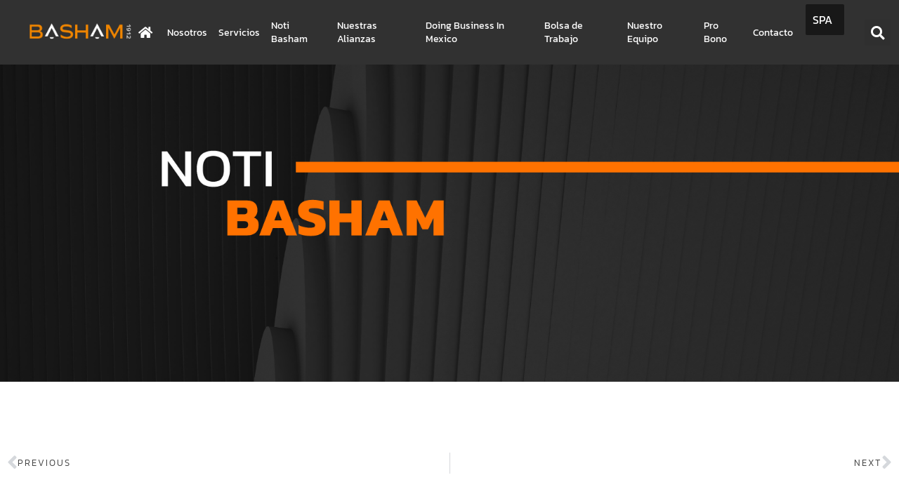

--- FILE ---
content_type: text/html; charset=UTF-8
request_url: https://basham.com.mx/se-publica-el-proyecto-de-norma-ambiental-para-la-ciudad-de-mexico-proy-nacdmx-010-ambt-2019-que-establece-las-especificaciones-tecnicas-que-deben-cumplir-las-bolsas-y-productos-plas/
body_size: 26362
content:
<!doctype html>
<html lang="es-ES" prefix="og: https://ogp.me/ns#">
<head>
	<meta charset="UTF-8">
	<meta name="viewport" content="width=device-width, initial-scale=1">
	<link rel="profile" href="https://gmpg.org/xfn/11">
		<style>img:is([sizes="auto" i], [sizes^="auto," i]) { contain-intrinsic-size: 3000px 1500px }</style>
	
<!-- Optimización para motores de búsqueda de Rank Math -  https://rankmath.com/ -->
<title>SE PUBLICA EL PROYECTO DE NORMA AMBIENTAL PARA LA CIUDAD DE MÉXICO “PROY-NACDMX-010-AMBT-2019” QUE ESTABLECE LAS ESPECIFICACIONES TÉCNICAS QUE DEBEN CUMPLIR LAS BOLSAS Y PRODUCTOS PLÁSTICOS DE UN SOLO USO. - BASHAM</title>
<meta name="description" content="Ciudad de México, 14 de enero de 2021."/>
<meta name="robots" content="index, follow, max-snippet:-1, max-video-preview:-1, max-image-preview:large"/>
<link rel="canonical" href="https://basham.com.mx/se-publica-el-proyecto-de-norma-ambiental-para-la-ciudad-de-mexico-proy-nacdmx-010-ambt-2019-que-establece-las-especificaciones-tecnicas-que-deben-cumplir-las-bolsas-y-productos-plas/" />
<meta property="og:locale" content="es_ES" />
<meta property="og:type" content="article" />
<meta property="og:title" content="SE PUBLICA EL PROYECTO DE NORMA AMBIENTAL PARA LA CIUDAD DE MÉXICO “PROY-NACDMX-010-AMBT-2019” QUE ESTABLECE LAS ESPECIFICACIONES TÉCNICAS QUE DEBEN CUMPLIR LAS BOLSAS Y PRODUCTOS PLÁSTICOS DE UN SOLO USO. - BASHAM" />
<meta property="og:description" content="Ciudad de México, 14 de enero de 2021." />
<meta property="og:url" content="https://basham.com.mx/se-publica-el-proyecto-de-norma-ambiental-para-la-ciudad-de-mexico-proy-nacdmx-010-ambt-2019-que-establece-las-especificaciones-tecnicas-que-deben-cumplir-las-bolsas-y-productos-plas/" />
<meta property="og:site_name" content="BASHAM" />
<meta property="article:section" content="Ambiental" />
<meta property="article:published_time" content="2021-01-14T17:44:44+00:00" />
<meta name="twitter:card" content="summary_large_image" />
<meta name="twitter:title" content="SE PUBLICA EL PROYECTO DE NORMA AMBIENTAL PARA LA CIUDAD DE MÉXICO “PROY-NACDMX-010-AMBT-2019” QUE ESTABLECE LAS ESPECIFICACIONES TÉCNICAS QUE DEBEN CUMPLIR LAS BOLSAS Y PRODUCTOS PLÁSTICOS DE UN SOLO USO. - BASHAM" />
<meta name="twitter:description" content="Ciudad de México, 14 de enero de 2021." />
<meta name="twitter:label1" content="Escrito por" />
<meta name="twitter:data1" content="Priscilla Lorenzo Salum" />
<meta name="twitter:label2" content="Tiempo de lectura" />
<meta name="twitter:data2" content="2 minutos" />
<script type="application/ld+json" class="rank-math-schema">{"@context":"https://schema.org","@graph":[{"@type":["Person","Organization"],"@id":"https://basham.com.mx/#person","name":"BASHAM","logo":{"@type":"ImageObject","@id":"https://basham.com.mx/#logo","url":"https://basham.com.mx/wp-content/uploads/2022/08/cropped-LOGO-BAHSAM.png","contentUrl":"https://basham.com.mx/wp-content/uploads/2022/08/cropped-LOGO-BAHSAM.png","caption":"BASHAM","inLanguage":"es","width":"1846","height":"600"},"image":{"@type":"ImageObject","@id":"https://basham.com.mx/#logo","url":"https://basham.com.mx/wp-content/uploads/2022/08/cropped-LOGO-BAHSAM.png","contentUrl":"https://basham.com.mx/wp-content/uploads/2022/08/cropped-LOGO-BAHSAM.png","caption":"BASHAM","inLanguage":"es","width":"1846","height":"600"}},{"@type":"WebSite","@id":"https://basham.com.mx/#website","url":"https://basham.com.mx","name":"BASHAM","publisher":{"@id":"https://basham.com.mx/#person"},"inLanguage":"es"},{"@type":"WebPage","@id":"https://basham.com.mx/se-publica-el-proyecto-de-norma-ambiental-para-la-ciudad-de-mexico-proy-nacdmx-010-ambt-2019-que-establece-las-especificaciones-tecnicas-que-deben-cumplir-las-bolsas-y-productos-plas/#webpage","url":"https://basham.com.mx/se-publica-el-proyecto-de-norma-ambiental-para-la-ciudad-de-mexico-proy-nacdmx-010-ambt-2019-que-establece-las-especificaciones-tecnicas-que-deben-cumplir-las-bolsas-y-productos-plas/","name":"SE PUBLICA EL PROYECTO DE NORMA AMBIENTAL PARA LA CIUDAD DE M\u00c9XICO \u201cPROY-NACDMX-010-AMBT-2019\u201d QUE ESTABLECE LAS ESPECIFICACIONES T\u00c9CNICAS QUE DEBEN CUMPLIR LAS BOLSAS Y PRODUCTOS PL\u00c1STICOS DE UN SOLO USO. - BASHAM","datePublished":"2021-01-14T17:44:44+00:00","dateModified":"2021-01-14T17:44:44+00:00","isPartOf":{"@id":"https://basham.com.mx/#website"},"inLanguage":"es"},{"@type":"Person","@id":"https://basham.com.mx/author/priscillal/","name":"Priscilla Lorenzo Salum","url":"https://basham.com.mx/author/priscillal/","image":{"@type":"ImageObject","@id":"https://secure.gravatar.com/avatar/fc6592c1585fb3d25119e3db54c7374a005484d6f2367964d453abd482d10713?s=96&amp;d=mm&amp;r=g","url":"https://secure.gravatar.com/avatar/fc6592c1585fb3d25119e3db54c7374a005484d6f2367964d453abd482d10713?s=96&amp;d=mm&amp;r=g","caption":"Priscilla Lorenzo Salum","inLanguage":"es"}},{"@type":"BlogPosting","headline":"SE PUBLICA EL PROYECTO DE NORMA AMBIENTAL PARA LA CIUDAD DE M\u00c9XICO \u201cPROY-NACDMX-010-AMBT-2019\u201d QUE ESTABLECE","datePublished":"2021-01-14T17:44:44+00:00","dateModified":"2021-01-14T17:44:44+00:00","articleSection":"Ambiental, Derecho Ambiental, Espa\u00f1ol","author":{"@id":"https://basham.com.mx/author/priscillal/","name":"Priscilla Lorenzo Salum"},"publisher":{"@id":"https://basham.com.mx/#person"},"description":"Ciudad de M\u00e9xico, 14 de enero de 2021.","name":"SE PUBLICA EL PROYECTO DE NORMA AMBIENTAL PARA LA CIUDAD DE M\u00c9XICO \u201cPROY-NACDMX-010-AMBT-2019\u201d QUE ESTABLECE","@id":"https://basham.com.mx/se-publica-el-proyecto-de-norma-ambiental-para-la-ciudad-de-mexico-proy-nacdmx-010-ambt-2019-que-establece-las-especificaciones-tecnicas-que-deben-cumplir-las-bolsas-y-productos-plas/#richSnippet","isPartOf":{"@id":"https://basham.com.mx/se-publica-el-proyecto-de-norma-ambiental-para-la-ciudad-de-mexico-proy-nacdmx-010-ambt-2019-que-establece-las-especificaciones-tecnicas-que-deben-cumplir-las-bolsas-y-productos-plas/#webpage"},"inLanguage":"es","mainEntityOfPage":{"@id":"https://basham.com.mx/se-publica-el-proyecto-de-norma-ambiental-para-la-ciudad-de-mexico-proy-nacdmx-010-ambt-2019-que-establece-las-especificaciones-tecnicas-que-deben-cumplir-las-bolsas-y-productos-plas/#webpage"}}]}</script>
<!-- /Plugin Rank Math WordPress SEO -->

<link rel='dns-prefetch' href='//static.addtoany.com' />
<link rel="alternate" type="application/rss+xml" title="BASHAM &raquo; Feed" href="https://basham.com.mx/feed/" />
<link rel="alternate" type="application/rss+xml" title="BASHAM &raquo; Feed de los comentarios" href="https://basham.com.mx/comments/feed/" />
<script>
window._wpemojiSettings = {"baseUrl":"https:\/\/s.w.org\/images\/core\/emoji\/16.0.1\/72x72\/","ext":".png","svgUrl":"https:\/\/s.w.org\/images\/core\/emoji\/16.0.1\/svg\/","svgExt":".svg","source":{"concatemoji":"https:\/\/basham.com.mx\/wp-includes\/js\/wp-emoji-release.min.js?ver=5c2b4e2083fa21069fc65e5accea25d8"}};
/*! This file is auto-generated */
!function(s,n){var o,i,e;function c(e){try{var t={supportTests:e,timestamp:(new Date).valueOf()};sessionStorage.setItem(o,JSON.stringify(t))}catch(e){}}function p(e,t,n){e.clearRect(0,0,e.canvas.width,e.canvas.height),e.fillText(t,0,0);var t=new Uint32Array(e.getImageData(0,0,e.canvas.width,e.canvas.height).data),a=(e.clearRect(0,0,e.canvas.width,e.canvas.height),e.fillText(n,0,0),new Uint32Array(e.getImageData(0,0,e.canvas.width,e.canvas.height).data));return t.every(function(e,t){return e===a[t]})}function u(e,t){e.clearRect(0,0,e.canvas.width,e.canvas.height),e.fillText(t,0,0);for(var n=e.getImageData(16,16,1,1),a=0;a<n.data.length;a++)if(0!==n.data[a])return!1;return!0}function f(e,t,n,a){switch(t){case"flag":return n(e,"\ud83c\udff3\ufe0f\u200d\u26a7\ufe0f","\ud83c\udff3\ufe0f\u200b\u26a7\ufe0f")?!1:!n(e,"\ud83c\udde8\ud83c\uddf6","\ud83c\udde8\u200b\ud83c\uddf6")&&!n(e,"\ud83c\udff4\udb40\udc67\udb40\udc62\udb40\udc65\udb40\udc6e\udb40\udc67\udb40\udc7f","\ud83c\udff4\u200b\udb40\udc67\u200b\udb40\udc62\u200b\udb40\udc65\u200b\udb40\udc6e\u200b\udb40\udc67\u200b\udb40\udc7f");case"emoji":return!a(e,"\ud83e\udedf")}return!1}function g(e,t,n,a){var r="undefined"!=typeof WorkerGlobalScope&&self instanceof WorkerGlobalScope?new OffscreenCanvas(300,150):s.createElement("canvas"),o=r.getContext("2d",{willReadFrequently:!0}),i=(o.textBaseline="top",o.font="600 32px Arial",{});return e.forEach(function(e){i[e]=t(o,e,n,a)}),i}function t(e){var t=s.createElement("script");t.src=e,t.defer=!0,s.head.appendChild(t)}"undefined"!=typeof Promise&&(o="wpEmojiSettingsSupports",i=["flag","emoji"],n.supports={everything:!0,everythingExceptFlag:!0},e=new Promise(function(e){s.addEventListener("DOMContentLoaded",e,{once:!0})}),new Promise(function(t){var n=function(){try{var e=JSON.parse(sessionStorage.getItem(o));if("object"==typeof e&&"number"==typeof e.timestamp&&(new Date).valueOf()<e.timestamp+604800&&"object"==typeof e.supportTests)return e.supportTests}catch(e){}return null}();if(!n){if("undefined"!=typeof Worker&&"undefined"!=typeof OffscreenCanvas&&"undefined"!=typeof URL&&URL.createObjectURL&&"undefined"!=typeof Blob)try{var e="postMessage("+g.toString()+"("+[JSON.stringify(i),f.toString(),p.toString(),u.toString()].join(",")+"));",a=new Blob([e],{type:"text/javascript"}),r=new Worker(URL.createObjectURL(a),{name:"wpTestEmojiSupports"});return void(r.onmessage=function(e){c(n=e.data),r.terminate(),t(n)})}catch(e){}c(n=g(i,f,p,u))}t(n)}).then(function(e){for(var t in e)n.supports[t]=e[t],n.supports.everything=n.supports.everything&&n.supports[t],"flag"!==t&&(n.supports.everythingExceptFlag=n.supports.everythingExceptFlag&&n.supports[t]);n.supports.everythingExceptFlag=n.supports.everythingExceptFlag&&!n.supports.flag,n.DOMReady=!1,n.readyCallback=function(){n.DOMReady=!0}}).then(function(){return e}).then(function(){var e;n.supports.everything||(n.readyCallback(),(e=n.source||{}).concatemoji?t(e.concatemoji):e.wpemoji&&e.twemoji&&(t(e.twemoji),t(e.wpemoji)))}))}((window,document),window._wpemojiSettings);
</script>

<link rel='stylesheet' id='bdt-uikit-css' href='https://basham.com.mx/wp-content/plugins/bdthemes-element-pack/assets/css/bdt-uikit.css?ver=3.15.1' media='all' />
<link rel='stylesheet' id='ep-helper-css' href='https://basham.com.mx/wp-content/plugins/bdthemes-element-pack/assets/css/ep-helper.css?ver=6.9.0' media='all' />
<link rel='stylesheet' id='prime-slider-site-css' href='https://basham.com.mx/wp-content/plugins/bdthemes-prime-slider/assets/css/prime-slider-site.css?ver=2.4.0' media='all' />
<style id='wp-emoji-styles-inline-css'>

	img.wp-smiley, img.emoji {
		display: inline !important;
		border: none !important;
		box-shadow: none !important;
		height: 1em !important;
		width: 1em !important;
		margin: 0 0.07em !important;
		vertical-align: -0.1em !important;
		background: none !important;
		padding: 0 !important;
	}
</style>
<link rel='stylesheet' id='wp-block-library-css' href='https://basham.com.mx/wp-content/plugins/gutenberg/build/block-library/style.css?ver=21.9.0' media='all' />
<link rel='stylesheet' id='jet-engine-frontend-css' href='https://basham.com.mx/wp-content/plugins/jet-engine/assets/css/frontend.css?ver=3.7.9.1' media='all' />
<style id='global-styles-inline-css'>
:root{--wp--preset--aspect-ratio--square: 1;--wp--preset--aspect-ratio--4-3: 4/3;--wp--preset--aspect-ratio--3-4: 3/4;--wp--preset--aspect-ratio--3-2: 3/2;--wp--preset--aspect-ratio--2-3: 2/3;--wp--preset--aspect-ratio--16-9: 16/9;--wp--preset--aspect-ratio--9-16: 9/16;--wp--preset--color--black: #000000;--wp--preset--color--cyan-bluish-gray: #abb8c3;--wp--preset--color--white: #ffffff;--wp--preset--color--pale-pink: #f78da7;--wp--preset--color--vivid-red: #cf2e2e;--wp--preset--color--luminous-vivid-orange: #ff6900;--wp--preset--color--luminous-vivid-amber: #fcb900;--wp--preset--color--light-green-cyan: #7bdcb5;--wp--preset--color--vivid-green-cyan: #00d084;--wp--preset--color--pale-cyan-blue: #8ed1fc;--wp--preset--color--vivid-cyan-blue: #0693e3;--wp--preset--color--vivid-purple: #9b51e0;--wp--preset--gradient--vivid-cyan-blue-to-vivid-purple: linear-gradient(135deg,rgb(6,147,227) 0%,rgb(155,81,224) 100%);--wp--preset--gradient--light-green-cyan-to-vivid-green-cyan: linear-gradient(135deg,rgb(122,220,180) 0%,rgb(0,208,130) 100%);--wp--preset--gradient--luminous-vivid-amber-to-luminous-vivid-orange: linear-gradient(135deg,rgb(252,185,0) 0%,rgb(255,105,0) 100%);--wp--preset--gradient--luminous-vivid-orange-to-vivid-red: linear-gradient(135deg,rgb(255,105,0) 0%,rgb(207,46,46) 100%);--wp--preset--gradient--very-light-gray-to-cyan-bluish-gray: linear-gradient(135deg,rgb(238,238,238) 0%,rgb(169,184,195) 100%);--wp--preset--gradient--cool-to-warm-spectrum: linear-gradient(135deg,rgb(74,234,220) 0%,rgb(151,120,209) 20%,rgb(207,42,186) 40%,rgb(238,44,130) 60%,rgb(251,105,98) 80%,rgb(254,248,76) 100%);--wp--preset--gradient--blush-light-purple: linear-gradient(135deg,rgb(255,206,236) 0%,rgb(152,150,240) 100%);--wp--preset--gradient--blush-bordeaux: linear-gradient(135deg,rgb(254,205,165) 0%,rgb(254,45,45) 50%,rgb(107,0,62) 100%);--wp--preset--gradient--luminous-dusk: linear-gradient(135deg,rgb(255,203,112) 0%,rgb(199,81,192) 50%,rgb(65,88,208) 100%);--wp--preset--gradient--pale-ocean: linear-gradient(135deg,rgb(255,245,203) 0%,rgb(182,227,212) 50%,rgb(51,167,181) 100%);--wp--preset--gradient--electric-grass: linear-gradient(135deg,rgb(202,248,128) 0%,rgb(113,206,126) 100%);--wp--preset--gradient--midnight: linear-gradient(135deg,rgb(2,3,129) 0%,rgb(40,116,252) 100%);--wp--preset--font-size--small: 13px;--wp--preset--font-size--medium: 20px;--wp--preset--font-size--large: 36px;--wp--preset--font-size--x-large: 42px;--wp--preset--spacing--20: 0.44rem;--wp--preset--spacing--30: 0.67rem;--wp--preset--spacing--40: 1rem;--wp--preset--spacing--50: 1.5rem;--wp--preset--spacing--60: 2.25rem;--wp--preset--spacing--70: 3.38rem;--wp--preset--spacing--80: 5.06rem;--wp--preset--shadow--natural: 6px 6px 9px rgba(0, 0, 0, 0.2);--wp--preset--shadow--deep: 12px 12px 50px rgba(0, 0, 0, 0.4);--wp--preset--shadow--sharp: 6px 6px 0px rgba(0, 0, 0, 0.2);--wp--preset--shadow--outlined: 6px 6px 0px -3px rgb(255, 255, 255), 6px 6px rgb(0, 0, 0);--wp--preset--shadow--crisp: 6px 6px 0px rgb(0, 0, 0);}:root { --wp--style--global--content-size: 800px;--wp--style--global--wide-size: 1200px; }:where(body) { margin: 0; }.wp-site-blocks > .alignleft { float: left; margin-right: 2em; }.wp-site-blocks > .alignright { float: right; margin-left: 2em; }.wp-site-blocks > .aligncenter { justify-content: center; margin-left: auto; margin-right: auto; }:where(.wp-site-blocks) > * { margin-block-start: 24px; margin-block-end: 0; }:where(.wp-site-blocks) > :first-child { margin-block-start: 0; }:where(.wp-site-blocks) > :last-child { margin-block-end: 0; }:root { --wp--style--block-gap: 24px; }:root :where(.is-layout-flow) > :first-child{margin-block-start: 0;}:root :where(.is-layout-flow) > :last-child{margin-block-end: 0;}:root :where(.is-layout-flow) > *{margin-block-start: 24px;margin-block-end: 0;}:root :where(.is-layout-constrained) > :first-child{margin-block-start: 0;}:root :where(.is-layout-constrained) > :last-child{margin-block-end: 0;}:root :where(.is-layout-constrained) > *{margin-block-start: 24px;margin-block-end: 0;}:root :where(.is-layout-flex){gap: 24px;}:root :where(.is-layout-grid){gap: 24px;}.is-layout-flow > .alignleft{float: left;margin-inline-start: 0;margin-inline-end: 2em;}.is-layout-flow > .alignright{float: right;margin-inline-start: 2em;margin-inline-end: 0;}.is-layout-flow > .aligncenter{margin-left: auto !important;margin-right: auto !important;}.is-layout-constrained > .alignleft{float: left;margin-inline-start: 0;margin-inline-end: 2em;}.is-layout-constrained > .alignright{float: right;margin-inline-start: 2em;margin-inline-end: 0;}.is-layout-constrained > .aligncenter{margin-left: auto !important;margin-right: auto !important;}.is-layout-constrained > :where(:not(.alignleft):not(.alignright):not(.alignfull)){max-width: var(--wp--style--global--content-size);margin-left: auto !important;margin-right: auto !important;}.is-layout-constrained > .alignwide{max-width: var(--wp--style--global--wide-size);}body .is-layout-flex{display: flex;}.is-layout-flex{flex-wrap: wrap;align-items: center;}.is-layout-flex > :is(*, div){margin: 0;}body .is-layout-grid{display: grid;}.is-layout-grid > :is(*, div){margin: 0;}body{padding-top: 0px;padding-right: 0px;padding-bottom: 0px;padding-left: 0px;}a:where(:not(.wp-element-button)){text-decoration: underline;}:root :where(.wp-element-button, .wp-block-button__link){background-color: #32373c;border-width: 0;color: #fff;font-family: inherit;font-size: inherit;font-style: inherit;font-weight: inherit;letter-spacing: inherit;line-height: inherit;padding-top: calc(0.667em + 2px);padding-right: calc(1.333em + 2px);padding-bottom: calc(0.667em + 2px);padding-left: calc(1.333em + 2px);text-decoration: none;text-transform: inherit;}.has-black-color{color: var(--wp--preset--color--black) !important;}.has-cyan-bluish-gray-color{color: var(--wp--preset--color--cyan-bluish-gray) !important;}.has-white-color{color: var(--wp--preset--color--white) !important;}.has-pale-pink-color{color: var(--wp--preset--color--pale-pink) !important;}.has-vivid-red-color{color: var(--wp--preset--color--vivid-red) !important;}.has-luminous-vivid-orange-color{color: var(--wp--preset--color--luminous-vivid-orange) !important;}.has-luminous-vivid-amber-color{color: var(--wp--preset--color--luminous-vivid-amber) !important;}.has-light-green-cyan-color{color: var(--wp--preset--color--light-green-cyan) !important;}.has-vivid-green-cyan-color{color: var(--wp--preset--color--vivid-green-cyan) !important;}.has-pale-cyan-blue-color{color: var(--wp--preset--color--pale-cyan-blue) !important;}.has-vivid-cyan-blue-color{color: var(--wp--preset--color--vivid-cyan-blue) !important;}.has-vivid-purple-color{color: var(--wp--preset--color--vivid-purple) !important;}.has-black-background-color{background-color: var(--wp--preset--color--black) !important;}.has-cyan-bluish-gray-background-color{background-color: var(--wp--preset--color--cyan-bluish-gray) !important;}.has-white-background-color{background-color: var(--wp--preset--color--white) !important;}.has-pale-pink-background-color{background-color: var(--wp--preset--color--pale-pink) !important;}.has-vivid-red-background-color{background-color: var(--wp--preset--color--vivid-red) !important;}.has-luminous-vivid-orange-background-color{background-color: var(--wp--preset--color--luminous-vivid-orange) !important;}.has-luminous-vivid-amber-background-color{background-color: var(--wp--preset--color--luminous-vivid-amber) !important;}.has-light-green-cyan-background-color{background-color: var(--wp--preset--color--light-green-cyan) !important;}.has-vivid-green-cyan-background-color{background-color: var(--wp--preset--color--vivid-green-cyan) !important;}.has-pale-cyan-blue-background-color{background-color: var(--wp--preset--color--pale-cyan-blue) !important;}.has-vivid-cyan-blue-background-color{background-color: var(--wp--preset--color--vivid-cyan-blue) !important;}.has-vivid-purple-background-color{background-color: var(--wp--preset--color--vivid-purple) !important;}.has-black-border-color{border-color: var(--wp--preset--color--black) !important;}.has-cyan-bluish-gray-border-color{border-color: var(--wp--preset--color--cyan-bluish-gray) !important;}.has-white-border-color{border-color: var(--wp--preset--color--white) !important;}.has-pale-pink-border-color{border-color: var(--wp--preset--color--pale-pink) !important;}.has-vivid-red-border-color{border-color: var(--wp--preset--color--vivid-red) !important;}.has-luminous-vivid-orange-border-color{border-color: var(--wp--preset--color--luminous-vivid-orange) !important;}.has-luminous-vivid-amber-border-color{border-color: var(--wp--preset--color--luminous-vivid-amber) !important;}.has-light-green-cyan-border-color{border-color: var(--wp--preset--color--light-green-cyan) !important;}.has-vivid-green-cyan-border-color{border-color: var(--wp--preset--color--vivid-green-cyan) !important;}.has-pale-cyan-blue-border-color{border-color: var(--wp--preset--color--pale-cyan-blue) !important;}.has-vivid-cyan-blue-border-color{border-color: var(--wp--preset--color--vivid-cyan-blue) !important;}.has-vivid-purple-border-color{border-color: var(--wp--preset--color--vivid-purple) !important;}.has-vivid-cyan-blue-to-vivid-purple-gradient-background{background: var(--wp--preset--gradient--vivid-cyan-blue-to-vivid-purple) !important;}.has-light-green-cyan-to-vivid-green-cyan-gradient-background{background: var(--wp--preset--gradient--light-green-cyan-to-vivid-green-cyan) !important;}.has-luminous-vivid-amber-to-luminous-vivid-orange-gradient-background{background: var(--wp--preset--gradient--luminous-vivid-amber-to-luminous-vivid-orange) !important;}.has-luminous-vivid-orange-to-vivid-red-gradient-background{background: var(--wp--preset--gradient--luminous-vivid-orange-to-vivid-red) !important;}.has-very-light-gray-to-cyan-bluish-gray-gradient-background{background: var(--wp--preset--gradient--very-light-gray-to-cyan-bluish-gray) !important;}.has-cool-to-warm-spectrum-gradient-background{background: var(--wp--preset--gradient--cool-to-warm-spectrum) !important;}.has-blush-light-purple-gradient-background{background: var(--wp--preset--gradient--blush-light-purple) !important;}.has-blush-bordeaux-gradient-background{background: var(--wp--preset--gradient--blush-bordeaux) !important;}.has-luminous-dusk-gradient-background{background: var(--wp--preset--gradient--luminous-dusk) !important;}.has-pale-ocean-gradient-background{background: var(--wp--preset--gradient--pale-ocean) !important;}.has-electric-grass-gradient-background{background: var(--wp--preset--gradient--electric-grass) !important;}.has-midnight-gradient-background{background: var(--wp--preset--gradient--midnight) !important;}.has-small-font-size{font-size: var(--wp--preset--font-size--small) !important;}.has-medium-font-size{font-size: var(--wp--preset--font-size--medium) !important;}.has-large-font-size{font-size: var(--wp--preset--font-size--large) !important;}.has-x-large-font-size{font-size: var(--wp--preset--font-size--x-large) !important;}
:root :where(.wp-block-pullquote){font-size: 1.5em;line-height: 1.6;}
</style>
<link rel='stylesheet' id='trp-language-switcher-style-css' href='https://basham.com.mx/wp-content/plugins/translatepress-multilingual/assets/css/trp-language-switcher.css?ver=2.5.5' media='all' />
<link rel='stylesheet' id='hello-elementor-css' href='https://basham.com.mx/wp-content/themes/hello-elementor/assets/css/reset.css?ver=3.4.5' media='all' />
<link rel='stylesheet' id='hello-elementor-theme-style-css' href='https://basham.com.mx/wp-content/themes/hello-elementor/assets/css/theme.css?ver=3.4.5' media='all' />
<link rel='stylesheet' id='hello-elementor-header-footer-css' href='https://basham.com.mx/wp-content/themes/hello-elementor/assets/css/header-footer.css?ver=3.4.5' media='all' />
<link rel='stylesheet' id='elementor-frontend-css' href='https://basham.com.mx/wp-content/uploads/elementor/css/custom-frontend.min.css?ver=1763416254' media='all' />
<link rel='stylesheet' id='elementor-post-1252-css' href='https://basham.com.mx/wp-content/uploads/elementor/css/post-1252.css?ver=1763416255' media='all' />
<link rel='stylesheet' id='jet-theme-core-frontend-styles-css' href='https://basham.com.mx/wp-content/plugins/jet-theme-core/assets/css/frontend.css?ver=2.3.0.3' media='all' />
<link rel='stylesheet' id='widget-image-css' href='https://basham.com.mx/wp-content/plugins/elementor/assets/css/widget-image.min.css?ver=3.32.5' media='all' />
<link rel='stylesheet' id='ep-navbar-css' href='https://basham.com.mx/wp-content/plugins/bdthemes-element-pack/assets/css/ep-navbar.css?ver=6.9.0' media='all' />
<link rel='stylesheet' id='e-animation-push-css' href='https://basham.com.mx/wp-content/plugins/elementor/assets/lib/animations/styles/e-animation-push.min.css?ver=3.32.5' media='all' />
<link rel='stylesheet' id='widget-search-form-css' href='https://basham.com.mx/wp-content/plugins/elementor-pro/assets/css/widget-search-form.min.css?ver=3.32.3' media='all' />
<link rel='stylesheet' id='elementor-icons-shared-0-css' href='https://basham.com.mx/wp-content/plugins/elementor/assets/lib/font-awesome/css/fontawesome.min.css?ver=5.15.3' media='all' />
<link rel='stylesheet' id='elementor-icons-fa-solid-css' href='https://basham.com.mx/wp-content/plugins/elementor/assets/lib/font-awesome/css/solid.min.css?ver=5.15.3' media='all' />
<link rel='stylesheet' id='widget-heading-css' href='https://basham.com.mx/wp-content/plugins/elementor/assets/css/widget-heading.min.css?ver=3.32.5' media='all' />
<link rel='stylesheet' id='widget-social-icons-css' href='https://basham.com.mx/wp-content/plugins/elementor/assets/css/widget-social-icons.min.css?ver=3.32.5' media='all' />
<link rel='stylesheet' id='e-apple-webkit-css' href='https://basham.com.mx/wp-content/uploads/elementor/css/custom-apple-webkit.min.css?ver=1763416254' media='all' />
<link rel='stylesheet' id='widget-spacer-css' href='https://basham.com.mx/wp-content/plugins/elementor/assets/css/widget-spacer.min.css?ver=3.32.5' media='all' />
<link rel='stylesheet' id='widget-post-navigation-css' href='https://basham.com.mx/wp-content/plugins/elementor-pro/assets/css/widget-post-navigation.min.css?ver=3.32.3' media='all' />
<link rel='stylesheet' id='widget-divider-css' href='https://basham.com.mx/wp-content/plugins/elementor/assets/css/widget-divider.min.css?ver=3.32.5' media='all' />
<link rel='stylesheet' id='ep-post-list-css' href='https://basham.com.mx/wp-content/plugins/bdthemes-element-pack/assets/css/ep-post-list.css?ver=6.9.0' media='all' />
<link rel='stylesheet' id='e-animation-fadeInRight-css' href='https://basham.com.mx/wp-content/plugins/elementor/assets/lib/animations/styles/fadeInRight.min.css?ver=3.32.5' media='all' />
<link rel='stylesheet' id='e-popup-css' href='https://basham.com.mx/wp-content/plugins/elementor-pro/assets/css/conditionals/popup.min.css?ver=3.32.3' media='all' />
<link rel='stylesheet' id='e-animation-slideInRight-css' href='https://basham.com.mx/wp-content/plugins/elementor/assets/lib/animations/styles/slideInRight.min.css?ver=3.32.5' media='all' />
<link rel='stylesheet' id='elementor-icons-css' href='https://basham.com.mx/wp-content/plugins/elementor/assets/lib/eicons/css/elementor-icons.min.css?ver=5.44.0' media='all' />
<link rel='stylesheet' id='ep-font-css' href='https://basham.com.mx/wp-content/plugins/bdthemes-element-pack/assets/css/ep-font.css?ver=6.9.0' media='all' />
<link rel='stylesheet' id='font-awesome-5-all-css' href='https://basham.com.mx/wp-content/plugins/elementor/assets/lib/font-awesome/css/all.min.css?ver=3.32.5' media='all' />
<link rel='stylesheet' id='font-awesome-4-shim-css' href='https://basham.com.mx/wp-content/plugins/elementor/assets/lib/font-awesome/css/v4-shims.min.css?ver=3.32.5' media='all' />
<link rel='stylesheet' id='elementor-post-20841-css' href='https://basham.com.mx/wp-content/uploads/elementor/css/post-20841.css?ver=1763416256' media='all' />
<link rel='stylesheet' id='elementor-post-169-css' href='https://basham.com.mx/wp-content/uploads/elementor/css/post-169.css?ver=1763416256' media='all' />
<link rel='stylesheet' id='elementor-post-1183-css' href='https://basham.com.mx/wp-content/uploads/elementor/css/post-1183.css?ver=1763416257' media='all' />
<link rel='stylesheet' id='elementor-post-25456-css' href='https://basham.com.mx/wp-content/uploads/elementor/css/post-25456.css?ver=1763416257' media='all' />
<link rel='stylesheet' id='elementor-post-1314-css' href='https://basham.com.mx/wp-content/uploads/elementor/css/post-1314.css?ver=1763416257' media='all' />
<link rel='stylesheet' id='elementor-post-1186-css' href='https://basham.com.mx/wp-content/uploads/elementor/css/post-1186.css?ver=1763416257' media='all' />
<link rel='stylesheet' id='addtoany-css' href='https://basham.com.mx/wp-content/plugins/add-to-any/addtoany.min.css?ver=1.16' media='all' />
<style id='addtoany-inline-css'>
.addtoany_header {display:inline-block; margin-right: 8px; font-weight: 600;}
</style>
<link rel='stylesheet' id='jquery-chosen-css' href='https://basham.com.mx/wp-content/plugins/jet-search/assets/lib/chosen/chosen.min.css?ver=1.8.7' media='all' />
<link rel='stylesheet' id='jet-search-css' href='https://basham.com.mx/wp-content/plugins/jet-search/assets/css/jet-search.css?ver=3.5.15' media='all' />
<link rel='stylesheet' id='elementor-gf-local-kanit-css' href='https://basham.com.mx/wp-content/uploads/elementor/google-fonts/css/kanit.css?ver=1743385841' media='all' />
<link rel='stylesheet' id='elementor-gf-local-poppins-css' href='https://basham.com.mx/wp-content/uploads/elementor/google-fonts/css/poppins.css?ver=1743385861' media='all' />
<link rel='stylesheet' id='elementor-icons-fa-brands-css' href='https://basham.com.mx/wp-content/plugins/elementor/assets/lib/font-awesome/css/brands.min.css?ver=5.15.3' media='all' />
<script src="https://basham.com.mx/wp-includes/js/jquery/jquery.min.js?ver=3.7.1" id="jquery-core-js"></script>
<script src="https://basham.com.mx/wp-includes/js/jquery/jquery-migrate.min.js?ver=3.4.1" id="jquery-migrate-js"></script>
<script src="https://basham.com.mx/wp-includes/js/imagesloaded.min.js?ver=5c2b4e2083fa21069fc65e5accea25d8" id="imagesLoaded-js"></script>
<script id="addtoany-core-js-before">
window.a2a_config=window.a2a_config||{};a2a_config.callbacks=[];a2a_config.overlays=[];a2a_config.templates={};a2a_localize = {
	Share: "Compartir",
	Save: "Guardar",
	Subscribe: "Suscribir",
	Email: "Correo electrónico",
	Bookmark: "Marcador",
	ShowAll: "Mostrar todo",
	ShowLess: "Mostrar menos",
	FindServices: "Encontrar servicio(s)",
	FindAnyServiceToAddTo: "Encuentra al instante cualquier servicio para añadir a",
	PoweredBy: "Funciona con",
	ShareViaEmail: "Compartir por correo electrónico",
	SubscribeViaEmail: "Suscribirse a través de correo electrónico",
	BookmarkInYourBrowser: "Añadir a marcadores de tu navegador",
	BookmarkInstructions: "Presiona «Ctrl+D» o «\u2318+D» para añadir esta página a marcadores",
	AddToYourFavorites: "Añadir a tus favoritos",
	SendFromWebOrProgram: "Enviar desde cualquier dirección o programa de correo electrónico ",
	EmailProgram: "Programa de correo electrónico",
	More: "Más&#8230;",
	ThanksForSharing: "¡Gracias por compartir!",
	ThanksForFollowing: "¡Gracias por seguirnos!"
};
</script>
<script defer src="https://static.addtoany.com/menu/page.js" id="addtoany-core-js"></script>
<script defer src="https://basham.com.mx/wp-content/plugins/add-to-any/addtoany.min.js?ver=1.1" id="addtoany-jquery-js"></script>
<script src="https://basham.com.mx/wp-content/plugins/elementor/assets/lib/font-awesome/js/v4-shims.min.js?ver=3.32.5" id="font-awesome-4-shim-js"></script>
<link rel="https://api.w.org/" href="https://basham.com.mx/wp-json/" /><link rel="alternate" title="JSON" type="application/json" href="https://basham.com.mx/wp-json/wp/v2/posts/13519" /><link rel="EditURI" type="application/rsd+xml" title="RSD" href="https://basham.com.mx/xmlrpc.php?rsd" />
<link rel="alternate" title="oEmbed (JSON)" type="application/json+oembed" href="https://basham.com.mx/wp-json/oembed/1.0/embed?url=https%3A%2F%2Fbasham.com.mx%2Fse-publica-el-proyecto-de-norma-ambiental-para-la-ciudad-de-mexico-proy-nacdmx-010-ambt-2019-que-establece-las-especificaciones-tecnicas-que-deben-cumplir-las-bolsas-y-productos-plas%2F" />
<link rel="alternate" title="oEmbed (XML)" type="text/xml+oembed" href="https://basham.com.mx/wp-json/oembed/1.0/embed?url=https%3A%2F%2Fbasham.com.mx%2Fse-publica-el-proyecto-de-norma-ambiental-para-la-ciudad-de-mexico-proy-nacdmx-010-ambt-2019-que-establece-las-especificaciones-tecnicas-que-deben-cumplir-las-bolsas-y-productos-plas%2F&#038;format=xml" />
<link rel="alternate" hreflang="es-ES" href="https://basham.com.mx/se-publica-el-proyecto-de-norma-ambiental-para-la-ciudad-de-mexico-proy-nacdmx-010-ambt-2019-que-establece-las-especificaciones-tecnicas-que-deben-cumplir-las-bolsas-y-productos-plas/"/>
<link rel="alternate" hreflang="en-US" href="https://basham.com.mx/en/se-publica-el-proyecto-de-norma-ambiental-para-la-ciudad-de-mexico-proy-nacdmx-010-ambt-2019-que-establece-las-especificaciones-tecnicas-que-deben-cumplir-las-bolsas-y-productos-plas/"/>
<link rel="alternate" hreflang="es" href="https://basham.com.mx/se-publica-el-proyecto-de-norma-ambiental-para-la-ciudad-de-mexico-proy-nacdmx-010-ambt-2019-que-establece-las-especificaciones-tecnicas-que-deben-cumplir-las-bolsas-y-productos-plas/"/>
<link rel="alternate" hreflang="en" href="https://basham.com.mx/en/se-publica-el-proyecto-de-norma-ambiental-para-la-ciudad-de-mexico-proy-nacdmx-010-ambt-2019-que-establece-las-especificaciones-tecnicas-que-deben-cumplir-las-bolsas-y-productos-plas/"/>
<meta name="generator" content="Elementor 3.32.5; features: additional_custom_breakpoints; settings: css_print_method-external, google_font-enabled, font_display-auto">
<style>
.ba-menu .elementor-button {
    padding: 0;
}
.ba-lang .trp-language-switcher {
		width: auto;
}
.ba-lang .trp-ls-shortcode-current-language {
		background: transparent;
    border: 0;
}
.ba-lang	.trp-language-switcher > div {
		background-color: rgba(0,0,0,0.5);
	  padding: 0 0;
    border: 0;
		width: 55px !important;
}
.ba-lang .trp-language-switcher > div > a {
		color: white;
	  padding: 10px 10px;
}
.ba-lang .trp-language-switcher:focus .trp-ls-shortcode-language, 
.ba-lang .trp-language-switcher:hover .trp-ls-shortcode-language {
		padding: 0 0;
		border: 0;
}
.ba-lang	.trp-language-switcher > div > a:hover {
    background: transparent;
		color: #EC7700;
}
/*mobile*/
.menu-mob-pri .bdt-navbar-nav {
	flex-direction: column;
	text-align: left;
  align-items: flex-start;
}
.menu-mob-pri .bdt-navbar-nav > li > a {
	min-height: 45px;
}	

</style>
<!-- Google tag (gtag.js) -->
<script async src="https://www.googletagmanager.com/gtag/js?id=G-7ZGF7XRV75"></script>
<script>
  window.dataLayer = window.dataLayer || [];
  function gtag(){dataLayer.push(arguments);}
  gtag('js', new Date());
  gtag('config', 'G-7ZGF7XRV75');
</script>
			<style>
				.e-con.e-parent:nth-of-type(n+4):not(.e-lazyloaded):not(.e-no-lazyload),
				.e-con.e-parent:nth-of-type(n+4):not(.e-lazyloaded):not(.e-no-lazyload) * {
					background-image: none !important;
				}
				@media screen and (max-height: 1024px) {
					.e-con.e-parent:nth-of-type(n+3):not(.e-lazyloaded):not(.e-no-lazyload),
					.e-con.e-parent:nth-of-type(n+3):not(.e-lazyloaded):not(.e-no-lazyload) * {
						background-image: none !important;
					}
				}
				@media screen and (max-height: 640px) {
					.e-con.e-parent:nth-of-type(n+2):not(.e-lazyloaded):not(.e-no-lazyload),
					.e-con.e-parent:nth-of-type(n+2):not(.e-lazyloaded):not(.e-no-lazyload) * {
						background-image: none !important;
					}
				}
			</style>
			<link rel="icon" href="https://basham.com.mx/wp-content/uploads/2023/05/cropped-favicon-32x32.png" sizes="32x32" />
<link rel="icon" href="https://basham.com.mx/wp-content/uploads/2023/05/cropped-favicon-192x192.png" sizes="192x192" />
<link rel="apple-touch-icon" href="https://basham.com.mx/wp-content/uploads/2023/05/cropped-favicon-180x180.png" />
<meta name="msapplication-TileImage" content="https://basham.com.mx/wp-content/uploads/2023/05/cropped-favicon-270x270.png" />
<style id="wpforms-css-vars-root">
				:root {
					--wpforms-field-border-radius: 3px;
--wpforms-field-background-color: #ffffff;
--wpforms-field-border-color: rgba( 0, 0, 0, 0.25 );
--wpforms-field-text-color: rgba( 0, 0, 0, 0.7 );
--wpforms-label-color: rgba( 0, 0, 0, 0.85 );
--wpforms-label-sublabel-color: rgba( 0, 0, 0, 0.55 );
--wpforms-label-error-color: #d63637;
--wpforms-button-border-radius: 3px;
--wpforms-button-background-color: #066aab;
--wpforms-button-text-color: #ffffff;
--wpforms-field-size-input-height: 43px;
--wpforms-field-size-input-spacing: 15px;
--wpforms-field-size-font-size: 16px;
--wpforms-field-size-line-height: 19px;
--wpforms-field-size-padding-h: 14px;
--wpforms-field-size-checkbox-size: 16px;
--wpforms-field-size-sublabel-spacing: 5px;
--wpforms-field-size-icon-size: 1;
--wpforms-label-size-font-size: 16px;
--wpforms-label-size-line-height: 19px;
--wpforms-label-size-sublabel-font-size: 14px;
--wpforms-label-size-sublabel-line-height: 17px;
--wpforms-button-size-font-size: 17px;
--wpforms-button-size-height: 41px;
--wpforms-button-size-padding-h: 15px;
--wpforms-button-size-margin-top: 10px;

				}
			</style></head>
<body data-rsssl=1 class="wp-singular post-template-default single single-post postid-13519 single-format-standard wp-custom-logo wp-embed-responsive wp-theme-hello-elementor translatepress-es_ES hello-elementor-default elementor-default elementor-template-full-width elementor-kit-1252 elementor-page-1183">


<a class="skip-link screen-reader-text" href="#content">Ir al contenido</a>

		<header data-elementor-type="header" data-elementor-id="20841" class="elementor elementor-20841 elementor-location-header" data-elementor-post-type="elementor_library">
					<section data-bdt-sticky="position: start" class="bdt-sticky elementor-section elementor-top-section elementor-element elementor-element-71c2ccab elementor-section-full_width elementor-section-content-middle elementor-section-height-default elementor-section-height-default" data-id="71c2ccab" data-element_type="section" data-settings="{&quot;background_background&quot;:&quot;classic&quot;}">
							<div class="elementor-background-overlay"></div>
							<div class="elementor-container elementor-column-gap-no">
					<div class="elementor-column elementor-col-33 elementor-top-column elementor-element elementor-element-7babab91" data-id="7babab91" data-element_type="column">
			<div class="elementor-widget-wrap elementor-element-populated">
						<div class="elementor-element elementor-element-47dde329 elementor-widget-mobile__width-initial elementor-widget elementor-widget-theme-site-logo elementor-widget-image" data-id="47dde329" data-element_type="widget" data-widget_type="theme-site-logo.default">
				<div class="elementor-widget-container">
											<a href="https://basham.com.mx">
			<img fetchpriority="high" width="1846" height="600" src="https://basham.com.mx/wp-content/uploads/2022/08/cropped-LOGO-BAHSAM.png" class="attachment-full size-full wp-image-90" alt="" srcset="https://basham.com.mx/wp-content/uploads/2022/08/cropped-LOGO-BAHSAM.png 1846w, https://basham.com.mx/wp-content/uploads/2022/08/cropped-LOGO-BAHSAM-300x98.png 300w, https://basham.com.mx/wp-content/uploads/2022/08/cropped-LOGO-BAHSAM-1024x333.png 1024w, https://basham.com.mx/wp-content/uploads/2022/08/cropped-LOGO-BAHSAM-768x250.png 768w, https://basham.com.mx/wp-content/uploads/2022/08/cropped-LOGO-BAHSAM-1536x499.png 1536w, https://basham.com.mx/wp-content/uploads/2022/08/cropped-LOGO-BAHSAM-244x79.png 244w" sizes="(max-width: 1846px) 100vw, 1846px" />				</a>
											</div>
				</div>
					</div>
		</div>
				<div class="elementor-column elementor-col-33 elementor-top-column elementor-element elementor-element-78f978dd ba-menu" data-id="78f978dd" data-element_type="column">
			<div class="elementor-widget-wrap elementor-element-populated">
				<div class="elementor-element elementor-element-26687b1 e-con-full e-flex e-con e-parent" data-id="26687b1" data-element_type="container">
				<div class="elementor-element elementor-element-6a323eb elementor-view-default elementor-widget elementor-widget-icon" data-id="6a323eb" data-element_type="widget" data-no-translation="" data-widget_type="icon.default">
				<div class="elementor-widget-container">
							<div class="elementor-icon-wrapper">
			<a class="elementor-icon" href="https://basham.com.mx">
			<i aria-hidden="true" class="fas fa-home"></i>			</a>
		</div>
						</div>
				</div>
				<div class="elementor-element elementor-element-839c4fd elementor-view-default elementor-widget elementor-widget-icon" data-id="839c4fd" data-element_type="widget" data-no-translation="" data-widget_type="icon.default">
				<div class="elementor-widget-container">
					<style>.elementor-element-839c4fd{display:none !important}</style>				</div>
				</div>
				<div class="elementor-element elementor-element-94fe3fd elementor-hidden-mobile_extra elementor-hidden-mobile elementor-widget elementor-widget-bdt-navbar" data-id="94fe3fd" data-element_type="widget" data-widget_type="bdt-navbar.default">
				<div class="elementor-widget-container">
							<div class="bdt-navbar-wrapper">
			<nav class="bdt-navbar-container bdt-navbar bdt-navbar-transparent" data-bdt-navbar="{&quot;align&quot;:&quot;left&quot;,&quot;delay-hide&quot;:800,&quot;duration&quot;:200}">
				<ul class="bdt-navbar-nav"><li style="" data-id="20143"><a href="https://basham.com.mx/quienes-somos/">Nosotros</a></li><li style="" data-id="19737"><a href="https://basham.com.mx/nuestros-servicios/">Servicios</a></li><li style="" data-id="19734"><a href="https://basham.com.mx/noti-basham-2/">Noti Basham</a></li><li style="" data-id="19735"><a href="https://basham.com.mx/nuestra-alianza/">Nuestras Alianzas</a></li><li style="" data-id="24690"><a target="_blank" href="https://basham.com.mx/wp-content/uploads/2024/02/Doing-Business_14_02_24.pdf">Doing Business In Mexico</a></li><li style="" data-id="19732"><a href="https://basham.com.mx/bolsa-de-trabajo/">Bolsa de Trabajo</a></li><li style="" data-id="19736"><a href="https://basham.com.mx/nuestro-equipo/">Nuestro Equipo</a></li><li style="" data-id="19738"><a href="https://basham.com.mx/pro-bono/">Pro Bono</a></li><li style="" data-id="19733"><a href="https://basham.com.mx/contacto-2/">Contacto</a></li></ul>			</nav>
		</div>
						</div>
				</div>
				<div class="elementor-element elementor-element-ad6d89c elementor-widget__width-auto ba-lang elementor-widget elementor-widget-shortcode" data-id="ad6d89c" data-element_type="widget" data-widget_type="shortcode.default">
				<div class="elementor-widget-container">
							<div class="elementor-shortcode"><div class="trp_language_switcher_shortcode">
<div class="trp-language-switcher trp-language-switcher-container" data-no-translation >
    <div class="trp-ls-shortcode-current-language">
        <a href="#" class="trp-ls-shortcode-disabled-language trp-ls-disabled-language" title="SPA" onclick="event.preventDefault()">
			 SPA		</a>
    </div>
    <div class="trp-ls-shortcode-language">
                <a href="#" class="trp-ls-shortcode-disabled-language trp-ls-disabled-language"  title="SPA" onclick="event.preventDefault()">
			 SPA		</a>
                    <a href="https://basham.com.mx/en/se-publica-el-proyecto-de-norma-ambiental-para-la-ciudad-de-mexico-proy-nacdmx-010-ambt-2019-que-establece-las-especificaciones-tecnicas-que-deben-cumplir-las-bolsas-y-productos-plas/" title="ENG">
             ENG        </a>

        </div>
    <script type="application/javascript">
        // need to have the same with set from JS on both divs. Otherwise it can push stuff around in HTML
        var trp_ls_shortcodes = document.querySelectorAll('.trp_language_switcher_shortcode .trp-language-switcher');
        if ( trp_ls_shortcodes.length > 0) {
            // get the last language switcher added
            var trp_el = trp_ls_shortcodes[trp_ls_shortcodes.length - 1];

            var trp_shortcode_language_item = trp_el.querySelector( '.trp-ls-shortcode-language' )
            // set width
            var trp_ls_shortcode_width                                               = trp_shortcode_language_item.offsetWidth + 16;
            trp_shortcode_language_item.style.width                                  = trp_ls_shortcode_width + 'px';
            trp_el.querySelector( '.trp-ls-shortcode-current-language' ).style.width = trp_ls_shortcode_width + 'px';

            // We're putting this on display: none after we have its width.
            trp_shortcode_language_item.style.display = 'none';
        }
    </script>
</div>
</div></div>
						</div>
				</div>
				<div class="elementor-element elementor-element-d723335 elementor-widget__width-auto elementor-hidden-desktop elementor-hidden-tablet_extra elementor-hidden-tablet elementor-widget elementor-widget-button" data-id="d723335" data-element_type="widget" data-widget_type="button.default">
				<div class="elementor-widget-container">
									<div class="elementor-button-wrapper">
					<a class="elementor-button elementor-button-link elementor-size-sm elementor-animation-push" href="#elementor-action%3Aaction%3Dpopup%3Aopen%26settings%3DeyJpZCI6IjI1NDU2IiwidG9nZ2xlIjpmYWxzZX0%3D">
						<span class="elementor-button-content-wrapper">
						<span class="elementor-button-icon">
				<i aria-hidden="true" class="fas fa-bars"></i>			</span>
								</span>
					</a>
				</div>
								</div>
				</div>
				</div>
					</div>
		</div>
				<div class="elementor-column elementor-col-33 elementor-top-column elementor-element elementor-element-8a53cb6" data-id="8a53cb6" data-element_type="column">
			<div class="elementor-widget-wrap elementor-element-populated">
						<div class="elementor-element elementor-element-12b8e53c elementor-search-form--skin-full_screen elementor-widget__width-auto elementor-widget elementor-widget-search-form" data-id="12b8e53c" data-element_type="widget" data-settings="{&quot;skin&quot;:&quot;full_screen&quot;}" data-widget_type="search-form.default">
				<div class="elementor-widget-container">
							<search role="search">
			<form class="elementor-search-form" action="https://basham.com.mx" method="get">
												<div class="elementor-search-form__toggle" role="button" tabindex="0" aria-label="Buscar en">
					<i aria-hidden="true" class="fas fa-search"></i>				</div>
								<div class="elementor-search-form__container">
					<label class="elementor-screen-only" for="elementor-search-form-12b8e53c">Buscar en</label>

					
					<input id="elementor-search-form-12b8e53c" placeholder="Buscar.." class="elementor-search-form__input" type="search" name="s" value="">
					
					
										<div class="dialog-lightbox-close-button dialog-close-button" role="button" tabindex="0" aria-label="Close this search box.">
						<i aria-hidden="true" class="eicon-close"></i>					</div>
									</div>
			</form>
		</search>
						</div>
				</div>
					</div>
		</div>
					</div>
		</section>
				</header>
				<div data-elementor-type="single-post" data-elementor-id="1183" class="elementor elementor-1183 elementor-location-single post-13519 post type-post status-publish format-standard hentry category-ambiental category-derecho-ambiental category-espanol" data-elementor-post-type="elementor_library">
					<section class="elementor-section elementor-top-section elementor-element elementor-element-7ddc868 elementor-section-full_width elementor-section-height-min-height elementor-section-items-bottom elementor-section-height-default" data-id="7ddc868" data-element_type="section" data-settings="{&quot;background_background&quot;:&quot;classic&quot;}" data-no-translation="">
						<div class="elementor-container elementor-column-gap-default">
					<div class="elementor-column elementor-col-100 elementor-top-column elementor-element elementor-element-aeef070" data-id="aeef070" data-element_type="column">
			<div class="elementor-widget-wrap">
							</div>
		</div>
					</div>
		</section>
				<section class="elementor-section elementor-top-section elementor-element elementor-element-afd477f elementor-section-boxed elementor-section-height-default elementor-section-height-default" data-id="afd477f" data-element_type="section">
						<div class="elementor-container elementor-column-gap-default">
					<div class="elementor-column elementor-col-100 elementor-top-column elementor-element elementor-element-f09f3a7" data-id="f09f3a7" data-element_type="column">
			<div class="elementor-widget-wrap elementor-element-populated">
						<div class="elementor-element elementor-element-aedb602 elementor-widget elementor-widget-spacer" data-id="aedb602" data-element_type="widget" data-widget_type="spacer.default">
				<div class="elementor-widget-container">
							<div class="elementor-spacer">
			<div class="elementor-spacer-inner"></div>
		</div>
						</div>
				</div>
				<div class="elementor-element elementor-element-5e0af27 elementor-post-navigation-borders-yes elementor-widget elementor-widget-post-navigation" data-id="5e0af27" data-element_type="widget" data-widget_type="post-navigation.default">
				<div class="elementor-widget-container">
							<div class="elementor-post-navigation" role="navigation" aria-label="Post Navegación">
			<div class="elementor-post-navigation__prev elementor-post-navigation__link">
				<a href="https://basham.com.mx/regulations-in-matters-of-sanitary-control-for-the-production-investigation-and-medicinal-use-of-cannabis-and-its-pharmacological-derivatives-are-published/" rel="prev"><span class="post-navigation__arrow-wrapper post-navigation__arrow-prev"><i aria-hidden="true" class="fas fa-angle-left"></i><span class="elementor-screen-only">Anterior</span></span><span class="elementor-post-navigation__link__prev"><span class="post-navigation__prev--label">Previous</span></span></a>			</div>
							<div class="elementor-post-navigation__separator-wrapper">
					<div class="elementor-post-navigation__separator"></div>
				</div>
						<div class="elementor-post-navigation__next elementor-post-navigation__link">
				<a href="https://basham.com.mx/proyect-of-environmental-standard-for-mexico-city-proy-nacdmx-010-amt-2019-which-sets-forth-the-technical-specifications-to-be-complied-with-by-single-use-plastic-bags-and-products/" rel="next"><span class="elementor-post-navigation__link__next"><span class="post-navigation__next--label">Next</span></span><span class="post-navigation__arrow-wrapper post-navigation__arrow-next"><i aria-hidden="true" class="fas fa-angle-right"></i><span class="elementor-screen-only">Siguiente</span></span></a>			</div>
		</div>
						</div>
				</div>
					</div>
		</div>
					</div>
		</section>
				<section class="elementor-section elementor-top-section elementor-element elementor-element-9f4fff2 elementor-section-boxed elementor-section-height-default elementor-section-height-default" data-id="9f4fff2" data-element_type="section">
						<div class="elementor-container elementor-column-gap-wider">
					<div class="elementor-column elementor-col-66 elementor-top-column elementor-element elementor-element-534387f" data-id="534387f" data-element_type="column">
			<div class="elementor-widget-wrap elementor-element-populated">
						<div class="elementor-element elementor-element-43e0680 elementor-widget elementor-widget-spacer" data-id="43e0680" data-element_type="widget" data-widget_type="spacer.default">
				<div class="elementor-widget-container">
							<div class="elementor-spacer">
			<div class="elementor-spacer-inner"></div>
		</div>
						</div>
				</div>
				<div class="elementor-element elementor-element-f98759e elementor-widget elementor-widget-theme-post-title elementor-page-title elementor-widget-heading" data-id="f98759e" data-element_type="widget" data-widget_type="theme-post-title.default">
				<div class="elementor-widget-container">
					<h1 class="elementor-heading-title elementor-size-default">SE PUBLICA EL PROYECTO DE NORMA AMBIENTAL PARA LA CIUDAD DE MÉXICO “PROY-NACDMX-010-AMBT-2019” QUE ESTABLECE LAS ESPECIFICACIONES TÉCNICAS QUE DEBEN CUMPLIR LAS BOLSAS Y PRODUCTOS PLÁSTICOS DE UN SOLO USO.</h1>				</div>
				</div>
				<div class="elementor-element elementor-element-88a4bb0 elementor-widget elementor-widget-spacer" data-id="88a4bb0" data-element_type="widget" data-widget_type="spacer.default">
				<div class="elementor-widget-container">
							<div class="elementor-spacer">
			<div class="elementor-spacer-inner"></div>
		</div>
						</div>
				</div>
				<div class="elementor-element elementor-element-d380497 elementor-widget-divider--view-line elementor-widget elementor-widget-divider" data-id="d380497" data-element_type="widget" data-widget_type="divider.default">
				<div class="elementor-widget-container">
							<div class="elementor-divider">
			<span class="elementor-divider-separator">
						</span>
		</div>
						</div>
				</div>
				<div class="elementor-element elementor-element-14a97cb elementor-widget elementor-widget-spacer" data-id="14a97cb" data-element_type="widget" data-widget_type="spacer.default">
				<div class="elementor-widget-container">
							<div class="elementor-spacer">
			<div class="elementor-spacer-inner"></div>
		</div>
						</div>
				</div>
				<div class="elementor-element elementor-element-1a5979f elementor-widget elementor-widget-theme-post-content" data-id="1a5979f" data-element_type="widget" data-widget_type="theme-post-content.default">
				<div class="elementor-widget-container">
					<div class="addtoany_share_save_container addtoany_content addtoany_content_top"><div class="addtoany_header">Compartir</div><div class="a2a_kit a2a_kit_size_34 addtoany_list" data-a2a-url="https://basham.com.mx/se-publica-el-proyecto-de-norma-ambiental-para-la-ciudad-de-mexico-proy-nacdmx-010-ambt-2019-que-establece-las-especificaciones-tecnicas-que-deben-cumplir-las-bolsas-y-productos-plas/" data-a2a-title="SE PUBLICA EL PROYECTO DE NORMA AMBIENTAL PARA LA CIUDAD DE MÉXICO “PROY-NACDMX-010-AMBT-2019” QUE ESTABLECE LAS ESPECIFICACIONES TÉCNICAS QUE DEBEN CUMPLIR LAS BOLSAS Y PRODUCTOS PLÁSTICOS DE UN SOLO USO."><a class="a2a_button_facebook" href="https://www.addtoany.com/add_to/facebook?linkurl=https%3A%2F%2Fbasham.com.mx%2Fse-publica-el-proyecto-de-norma-ambiental-para-la-ciudad-de-mexico-proy-nacdmx-010-ambt-2019-que-establece-las-especificaciones-tecnicas-que-deben-cumplir-las-bolsas-y-productos-plas%2F&amp;linkname=SE%20PUBLICA%20EL%20PROYECTO%20DE%20NORMA%20AMBIENTAL%20PARA%20LA%20CIUDAD%20DE%20M%C3%89XICO%20%E2%80%9CPROY-NACDMX-010-AMBT-2019%E2%80%9D%20QUE%20ESTABLECE%20LAS%20ESPECIFICACIONES%20T%C3%89CNICAS%20QUE%20DEBEN%20CUMPLIR%20LAS%20BOLSAS%20Y%20PRODUCTOS%20PL%C3%81STICOS%20DE%20UN%20SOLO%20USO." title="Facebook" rel="nofollow noopener" target="_blank"><img src="https://basham.com.mx/wp-content/uploads/2024/04/facebook.png" width="34" height="34" alt="Facebook"></a><a class="a2a_button_x" href="https://www.addtoany.com/add_to/x?linkurl=https%3A%2F%2Fbasham.com.mx%2Fse-publica-el-proyecto-de-norma-ambiental-para-la-ciudad-de-mexico-proy-nacdmx-010-ambt-2019-que-establece-las-especificaciones-tecnicas-que-deben-cumplir-las-bolsas-y-productos-plas%2F&amp;linkname=SE%20PUBLICA%20EL%20PROYECTO%20DE%20NORMA%20AMBIENTAL%20PARA%20LA%20CIUDAD%20DE%20M%C3%89XICO%20%E2%80%9CPROY-NACDMX-010-AMBT-2019%E2%80%9D%20QUE%20ESTABLECE%20LAS%20ESPECIFICACIONES%20T%C3%89CNICAS%20QUE%20DEBEN%20CUMPLIR%20LAS%20BOLSAS%20Y%20PRODUCTOS%20PL%C3%81STICOS%20DE%20UN%20SOLO%20USO." title="X" rel="nofollow noopener" target="_blank"><img src="https://basham.com.mx/wp-content/uploads/2024/04/x.png" width="34" height="34" alt="X"></a><a class="a2a_button_linkedin" href="https://www.addtoany.com/add_to/linkedin?linkurl=https%3A%2F%2Fbasham.com.mx%2Fse-publica-el-proyecto-de-norma-ambiental-para-la-ciudad-de-mexico-proy-nacdmx-010-ambt-2019-que-establece-las-especificaciones-tecnicas-que-deben-cumplir-las-bolsas-y-productos-plas%2F&amp;linkname=SE%20PUBLICA%20EL%20PROYECTO%20DE%20NORMA%20AMBIENTAL%20PARA%20LA%20CIUDAD%20DE%20M%C3%89XICO%20%E2%80%9CPROY-NACDMX-010-AMBT-2019%E2%80%9D%20QUE%20ESTABLECE%20LAS%20ESPECIFICACIONES%20T%C3%89CNICAS%20QUE%20DEBEN%20CUMPLIR%20LAS%20BOLSAS%20Y%20PRODUCTOS%20PL%C3%81STICOS%20DE%20UN%20SOLO%20USO." title="LinkedIn" rel="nofollow noopener" target="_blank"><img loading="lazy" src="https://basham.com.mx/wp-content/uploads/2024/04/linkedin.png" width="34" height="34" alt="LinkedIn"></a><a class="a2a_button_email" href="https://www.addtoany.com/add_to/email?linkurl=https%3A%2F%2Fbasham.com.mx%2Fse-publica-el-proyecto-de-norma-ambiental-para-la-ciudad-de-mexico-proy-nacdmx-010-ambt-2019-que-establece-las-especificaciones-tecnicas-que-deben-cumplir-las-bolsas-y-productos-plas%2F&amp;linkname=SE%20PUBLICA%20EL%20PROYECTO%20DE%20NORMA%20AMBIENTAL%20PARA%20LA%20CIUDAD%20DE%20M%C3%89XICO%20%E2%80%9CPROY-NACDMX-010-AMBT-2019%E2%80%9D%20QUE%20ESTABLECE%20LAS%20ESPECIFICACIONES%20T%C3%89CNICAS%20QUE%20DEBEN%20CUMPLIR%20LAS%20BOLSAS%20Y%20PRODUCTOS%20PL%C3%81STICOS%20DE%20UN%20SOLO%20USO." title="Email" rel="nofollow noopener" target="_blank"><img loading="lazy" src="https://basham.com.mx/wp-content/uploads/2024/04/email.png" width="34" height="34" alt="Email"></a></div></div><p style="text-align: right;">Ciudad de México, 14 de enero de 2021.</p>
<p>&nbsp;</p>
<p>El pasado 13 de enero de 2021, se publicó, en la Gaceta Oficial de la Ciudad de México, el proyecto de Norma Ambiental para la Ciudad de México “PROY-NACDMX-010-AMBT-2019, Especificaciones técnicas que deben cumplir las bolsas y los productos plásticos de un solo compostables y/o reutilizables”, en lo sucesivo “PROY-NACDMX-010”.</p>
<p>La Norma Ambiental para la Ciudad de México NACDMX-010, una vez aprobada, establecerá:</p>
<ul>
<li>Las características, especificaciones técnicas y métodos de prueba que deben cumplir las bolsas y productos plásticos de un solo uso para ser considerados compostables, de conformidad con la Ley de Residuos Sólidos del Distrito Federal (“LRSDF”) y su Reglamento.</li>
<li>Las características, especificaciones técnicas y métodos de prueba que deben cumplir las bolsas para ser consideradas como reutilizables y reciclables, de conformidad con la LRSDF y su Reglamento.</li>
<li>Las especificaciones para el manejo de los residuos de bolsas, de productos plásticos de un solo uso compostables, de bolsas reutilizables y de bolsas reciclables post consumo; que deben considerarse en la elaboración de planes de manejo, de forma complementaria a los requisitos establecidos por la LRSDF, su Reglamento y las regulaciones federales aplicables.</li>
<li>El procedimiento de evaluación de la conformidad para los productos y procesos establecidos en la norma.</li>
</ul>
<p>La Norma Ambiental para la Ciudad de México NACDMX-010 será obligatoria, en la Ciudad de México, para las personas físicas y morales, públicas y privadas, que comercialicen, distribuyan o entreguen bolsas de plástico compostables, reutilizables y reciclables, así como productos plásticos de un solo uso compostables, de conformidad con la LRSDF y su Reglamento.</p>
<p>Cualquier violación a las disposiciones establecidas en la Norma Ambiental para la Ciudad de México NACDMX-010, será sancionada de conformidad con lo dispuesto en la a Ley Ambiental de Protección a la Tierra en el Distrito Federal (ahora Ciudad de México), la LRSDF y su Reglamento, y demás ordenamientos jurídicos aplicables.</p>
<p>La Norma Ambiental para la Ciudad de México NACDMX-010 entrará en vigor dentro de los 180 días siguientes a su publicación en la Gaceta Oficial de la Ciudad de México, previa aprobación del PROY-NACDMX-010.</p>
<p>El PROY-NACDMX-010 estará disponible para consulta por un plazo de 30 días naturales contados a partir de su publicación, es decir, <strong><u>hasta el próximo 13 de febrero de 2021</u></strong>. Cualquier comentario deberá presentarse, por escrito, ante la Dirección General de Evaluación de Impacto y Regulación Ambiental de la Secretaría de Medio Ambiente de la Ciudad de México.</p>
<p>&nbsp;</p>
<p>Los abogados de la práctica de Derecho Ambiental, Aguas Nacionales y Cambio Climático de la Firma estamos a sus órdenes para atender cualquier duda respecto del contenido de la presente.</p>
<p style="text-align: center;">A T E N T A M E N T E,</p>
<p>&nbsp;</p>
<p style="text-align: center;">Daniel Del Río</p>
<p style="text-align: center;"><a href="mailto:delrio@basham.com.mx">delrio@basham.com.mx</a></p>
<p>&nbsp;</p>
<p style="text-align: center;">Ricardo Evangelista</p>
<p style="text-align: center;"><a href="mailto:revangelista@basham.com.mx">revangelista@basham.com.mx</a></p>
<p>&nbsp;</p>
<p style="text-align: center;">Mariana Arrieta</p>
<p style="text-align: center;"><a href="mailto:marrieta@basham.com.mx">marrieta@basham.com.mx</a></p>
				</div>
				</div>
					</div>
		</div>
				<div class="elementor-column elementor-col-33 elementor-top-column elementor-element elementor-element-bfb9fe4" data-id="bfb9fe4" data-element_type="column">
			<div class="elementor-widget-wrap elementor-element-populated">
						<div class="elementor-element elementor-element-f0c6af9 bdt-has-divider--yes elementor-widget elementor-widget-bdt-post-list" data-id="f0c6af9" data-element_type="widget" data-widget_type="bdt-post-list.default">
				<div class="elementor-widget-container">
								<div id="bdt-post-list-f0c6af9" class="bdt-post-list bdt-post-list-skin-base">
				<div data-bdt-scrollspy="cls: bdt-animation-fade; target: > ul > .bdt-post-list-item; delay: 350;">
					<ul class="bdt-list bdt-list-large bdt-post-list-item list-part bdt-list-divider">
													<li >
								<div class="bdt-post-list-item-inner">
									<div class="bdt-grid bdt-grid-small bdt-flex-middle" data-bdt-grid>

										
										<div class="bdt-post-list-desc bdt-width-expand">
																							<h4 class="bdt-post-list-title">
													<a href="https://basham.com.mx/the-rules-issued-by-infonavit-for-obtaining-the-tax-status-certificate-regarding-employer-contributions-and-payment-of-discounts-are-modified/" class="bdt-post-list-link" title="THE RULES ISSUED BY INFONAVIT FOR OBTAINING THE TAX STATUS CERTIFICATE REGARDING EMPLOYER CONTRIBUTIONS AND PAYMENT OF DISCOUNTS ARE MODIFIED.">THE RULES ISSUED BY INFONAVIT FOR OBTAINING THE TAX STATUS CERTIFICATE REGARDING EMPLOYER CONTRIBUTIONS AND PAYMENT OF DISCOUNTS ARE MODIFIED.</a>
												</h4>
											
											
												<div class="bdt-post-list-meta bdt-subnav bdt-flex-middle">
																																										<span>
			<a href="https://basham.com.mx/category/uncategorized/">Uncategorized</a>		</span>
															
												</div>

																					</div>
									</div>
								</div>
							</li>
													<li >
								<div class="bdt-post-list-item-inner">
									<div class="bdt-grid bdt-grid-small bdt-flex-middle" data-bdt-grid>

										
										<div class="bdt-post-list-desc bdt-width-expand">
																							<h4 class="bdt-post-list-title">
													<a href="https://basham.com.mx/se-modifican-las-reglas-emitidas-por-el-infonavit-para-para-la-obtencion-de-la-constancia-de-situacion-fiscal-en-materia-de-aportaciones-patronales-y-entero-de-descuentos/" class="bdt-post-list-link" title="SE MODIFICAN LAS REGLAS EMITIDAS POR EL INFONAVIT PARA PARA LA OBTENCIÓN DE LA CONSTANCIA DE SITUACIÓN FISCAL EN MATERIA DE APORTACIONES PATRONALES Y ENTERO DE DESCUENTOS">SE MODIFICAN LAS REGLAS EMITIDAS POR EL INFONAVIT PARA PARA LA OBTENCIÓN DE LA CONSTANCIA DE SITUACIÓN FISCAL EN MATERIA DE APORTACIONES PATRONALES Y ENTERO DE DESCUENTOS</a>
												</h4>
											
											
												<div class="bdt-post-list-meta bdt-subnav bdt-flex-middle">
																																										<span>
			<a href="https://basham.com.mx/category/uncategorized/">Uncategorized</a>		</span>
															
												</div>

																					</div>
									</div>
								</div>
							</li>
													<li >
								<div class="bdt-post-list-item-inner">
									<div class="bdt-grid bdt-grid-small bdt-flex-middle" data-bdt-grid>

										
										<div class="bdt-post-list-desc bdt-width-expand">
																							<h4 class="bdt-post-list-title">
													<a href="https://basham.com.mx/deadline-for-the-application-of-the-amendment-to-article-29-of-the-law-on-the-national-housing-fund-institute-for-workers/" class="bdt-post-list-link" title="DEADLINE FOR THE APPLICATION OF THE AMENDMENT TO ARTICLE 29 OF THE LAW ON THE NATIONAL HOUSING FUND INSTITUTE FOR WORKERS">DEADLINE FOR THE APPLICATION OF THE AMENDMENT TO ARTICLE 29 OF THE LAW ON THE NATIONAL HOUSING FUND INSTITUTE FOR WORKERS</a>
												</h4>
											
											
												<div class="bdt-post-list-meta bdt-subnav bdt-flex-middle">
																																										<span>
			<a href="https://basham.com.mx/category/uncategorized/">Uncategorized</a>		</span>
															
												</div>

																					</div>
									</div>
								</div>
							</li>
													<li >
								<div class="bdt-post-list-item-inner">
									<div class="bdt-grid bdt-grid-small bdt-flex-middle" data-bdt-grid>

										
										<div class="bdt-post-list-desc bdt-width-expand">
																							<h4 class="bdt-post-list-title">
													<a href="https://basham.com.mx/plazo-para-la-aplicacion-de-la-reforma-al-articulo-29-de-la-ley-del-instituto-del-fondo-nacional-de-la-vivienda-para-los-trabajadores/" class="bdt-post-list-link" title="PLAZO PARA LA APLICACIÓN DE LA REFORMA AL ARTÍCULO 29 DE LA LEY DEL INSTITUTO DEL FONDO NACIONAL DE LA VIVIENDA PARA LOS TRABAJADORES">PLAZO PARA LA APLICACIÓN DE LA REFORMA AL ARTÍCULO 29 DE LA LEY DEL INSTITUTO DEL FONDO NACIONAL DE LA VIVIENDA PARA LOS TRABAJADORES</a>
												</h4>
											
											
												<div class="bdt-post-list-meta bdt-subnav bdt-flex-middle">
																																										<span>
			<a href="https://basham.com.mx/category/uncategorized/">Uncategorized</a>		</span>
															
												</div>

																					</div>
									</div>
								</div>
							</li>
													<li >
								<div class="bdt-post-list-item-inner">
									<div class="bdt-grid bdt-grid-small bdt-flex-middle" data-bdt-grid>

										
										<div class="bdt-post-list-desc bdt-width-expand">
																							<h4 class="bdt-post-list-title">
													<a href="https://basham.com.mx/un-cambio-positivo-en-la-practica-de-linkage-en-mexico-inclusion-de-patentes-de-segundo-uso/" class="bdt-post-list-link" title="UN CAMBIO POSITIVO EN LA PRÁCTICA DE LINKAGE EN MÉXICO: INCLUSIÓN DE PATENTES DE SEGUNDO USO.">UN CAMBIO POSITIVO EN LA PRÁCTICA DE LINKAGE EN MÉXICO: INCLUSIÓN DE PATENTES DE SEGUNDO USO.</a>
												</h4>
											
											
												<div class="bdt-post-list-meta bdt-subnav bdt-flex-middle">
																																										<span>
			<a href="https://basham.com.mx/category/uncategorized/">Uncategorized</a>		</span>
															
												</div>

																					</div>
									</div>
								</div>
							</li>
													<li >
								<div class="bdt-post-list-item-inner">
									<div class="bdt-grid bdt-grid-small bdt-flex-middle" data-bdt-grid>

										
										<div class="bdt-post-list-desc bdt-width-expand">
																							<h4 class="bdt-post-list-title">
													<a href="https://basham.com.mx/a-positive-shift-in-mexican-linkage-practice-inclusion-of-second-use-patents/" class="bdt-post-list-link" title="A POSITIVE SHIFT IN MEXICAN LINKAGE PRACTICE: INCLUSION OF SECOND-USE PATENTS.">A POSITIVE SHIFT IN MEXICAN LINKAGE PRACTICE: INCLUSION OF SECOND-USE PATENTS.</a>
												</h4>
											
											
												<div class="bdt-post-list-meta bdt-subnav bdt-flex-middle">
																																										<span>
			<a href="https://basham.com.mx/category/uncategorized/">Uncategorized</a>		</span>
															
												</div>

																					</div>
									</div>
								</div>
							</li>
																	</ul>
				</div>
			</div>

							</div>
				</div>
					</div>
		</div>
					</div>
		</section>
				</div>
				<footer data-elementor-type="footer" data-elementor-id="169" class="elementor elementor-169 elementor-location-footer" data-elementor-post-type="elementor_library">
					<section class="elementor-section elementor-top-section elementor-element elementor-element-7b330ca elementor-section-full_width elementor-section-height-default elementor-section-height-default" data-id="7b330ca" data-element_type="section" data-settings="{&quot;background_background&quot;:&quot;classic&quot;}">
						<div class="elementor-container elementor-column-gap-default">
					<div class="elementor-column elementor-col-100 elementor-top-column elementor-element elementor-element-5cf36ef ba-menu" data-id="5cf36ef" data-element_type="column">
			<div class="elementor-widget-wrap elementor-element-populated">
						<div class="elementor-element elementor-element-1e10bad elementor-widget elementor-widget-theme-site-logo elementor-widget-image" data-id="1e10bad" data-element_type="widget" data-widget_type="theme-site-logo.default">
				<div class="elementor-widget-container">
											<a href="https://basham.com.mx">
			<img fetchpriority="high" width="1846" height="600" src="https://basham.com.mx/wp-content/uploads/2022/08/cropped-LOGO-BAHSAM.png" class="attachment-full size-full wp-image-90" alt="" srcset="https://basham.com.mx/wp-content/uploads/2022/08/cropped-LOGO-BAHSAM.png 1846w, https://basham.com.mx/wp-content/uploads/2022/08/cropped-LOGO-BAHSAM-300x98.png 300w, https://basham.com.mx/wp-content/uploads/2022/08/cropped-LOGO-BAHSAM-1024x333.png 1024w, https://basham.com.mx/wp-content/uploads/2022/08/cropped-LOGO-BAHSAM-768x250.png 768w, https://basham.com.mx/wp-content/uploads/2022/08/cropped-LOGO-BAHSAM-1536x499.png 1536w, https://basham.com.mx/wp-content/uploads/2022/08/cropped-LOGO-BAHSAM-244x79.png 244w" sizes="(max-width: 1846px) 100vw, 1846px" />				</a>
											</div>
				</div>
					</div>
		</div>
					</div>
		</section>
				<section class="elementor-section elementor-top-section elementor-element elementor-element-aa5bd39 elementor-section-full_width elementor-section-height-default elementor-section-height-default" data-id="aa5bd39" data-element_type="section" data-settings="{&quot;background_background&quot;:&quot;classic&quot;}">
						<div class="elementor-container elementor-column-gap-default">
					<div class="elementor-column elementor-col-25 elementor-top-column elementor-element elementor-element-da38b03 ba-menu elementor-hidden-mobile_extra elementor-hidden-mobile" data-id="da38b03" data-element_type="column">
			<div class="elementor-widget-wrap elementor-element-populated">
						<div class="elementor-element elementor-element-841e236 elementor-widget__width-inherit elementor-hidden-mobile_extra elementor-hidden-mobile elementor-widget elementor-widget-button" data-id="841e236" data-element_type="widget" data-no-translation="" data-widget_type="button.default">
				<div class="elementor-widget-container">
									<div class="elementor-button-wrapper">
					<a class="elementor-button elementor-button-link elementor-size-sm" href="https://basham.com.mx/quienes-somos/">
						<span class="elementor-button-content-wrapper">
									<span class="elementor-button-text">Nosotros</span>
					</span>
					</a>
				</div>
								</div>
				</div>
				<div class="elementor-element elementor-element-cb18553 elementor-widget__width-inherit elementor-hidden-mobile_extra elementor-hidden-mobile elementor-widget elementor-widget-button" data-id="cb18553" data-element_type="widget" data-no-translation="" data-widget_type="button.default">
				<div class="elementor-widget-container">
					<style>.elementor-element-cb18553{display:none !important}</style>				</div>
				</div>
				<div class="elementor-element elementor-element-bd594eb elementor-widget__width-inherit elementor-hidden-mobile_extra elementor-hidden-mobile elementor-widget elementor-widget-button" data-id="bd594eb" data-element_type="widget" data-no-translation="" data-widget_type="button.default">
				<div class="elementor-widget-container">
									<div class="elementor-button-wrapper">
					<a class="elementor-button elementor-button-link elementor-size-sm" href="https://basham.com.mx/nuestros-servicios/">
						<span class="elementor-button-content-wrapper">
									<span class="elementor-button-text">Servicios</span>
					</span>
					</a>
				</div>
								</div>
				</div>
				<div class="elementor-element elementor-element-ceb6f68 elementor-widget__width-inherit elementor-hidden-mobile_extra elementor-hidden-mobile elementor-widget elementor-widget-button" data-id="ceb6f68" data-element_type="widget" data-no-translation="" data-widget_type="button.default">
				<div class="elementor-widget-container">
					<style>.elementor-element-ceb6f68{display:none !important}</style>				</div>
				</div>
				<div class="elementor-element elementor-element-09491bd elementor-widget__width-inherit elementor-hidden-mobile_extra elementor-hidden-mobile elementor-widget elementor-widget-button" data-id="09491bd" data-element_type="widget" data-no-translation="" data-widget_type="button.default">
				<div class="elementor-widget-container">
									<div class="elementor-button-wrapper">
					<a class="elementor-button elementor-button-link elementor-size-sm" href="https://basham.com.mx/noti-basham-2/">
						<span class="elementor-button-content-wrapper">
									<span class="elementor-button-text">Noti Basham</span>
					</span>
					</a>
				</div>
								</div>
				</div>
				<div class="elementor-element elementor-element-9943e4c elementor-widget__width-inherit elementor-hidden-mobile_extra elementor-hidden-mobile elementor-widget elementor-widget-button" data-id="9943e4c" data-element_type="widget" data-no-translation="" data-widget_type="button.default">
				<div class="elementor-widget-container">
					<style>.elementor-element-9943e4c{display:none !important}</style>				</div>
				</div>
				<div class="elementor-element elementor-element-10dc776 elementor-widget__width-inherit elementor-hidden-mobile_extra elementor-hidden-mobile elementor-widget elementor-widget-button" data-id="10dc776" data-element_type="widget" data-no-translation="" data-widget_type="button.default">
				<div class="elementor-widget-container">
									<div class="elementor-button-wrapper">
					<a class="elementor-button elementor-button-link elementor-size-sm" href="https://basham.com.mx/nuestra-alianza/">
						<span class="elementor-button-content-wrapper">
									<span class="elementor-button-text">Nuestras Alianzas</span>
					</span>
					</a>
				</div>
								</div>
				</div>
				<div class="elementor-element elementor-element-46f5e89 elementor-widget__width-inherit elementor-hidden-mobile_extra elementor-hidden-mobile elementor-widget elementor-widget-button" data-id="46f5e89" data-element_type="widget" data-no-translation="" data-widget_type="button.default">
				<div class="elementor-widget-container">
					<style>.elementor-element-46f5e89{display:none !important}</style>				</div>
				</div>
				<div class="elementor-element elementor-element-9da2c89 elementor-widget__width-inherit elementor-hidden-mobile_extra elementor-hidden-mobile elementor-widget elementor-widget-button" data-id="9da2c89" data-element_type="widget" data-widget_type="button.default">
				<div class="elementor-widget-container">
									<div class="elementor-button-wrapper">
					<a class="elementor-button elementor-button-link elementor-size-sm" href="https://basham.com.mx/wp-content/uploads/2024/02/Doing-Business_14_02_24.pdf" target="_blank">
						<span class="elementor-button-content-wrapper">
									<span class="elementor-button-text">Doing Business In Mexico</span>
					</span>
					</a>
				</div>
								</div>
				</div>
					</div>
		</div>
				<div class="elementor-column elementor-col-25 elementor-top-column elementor-element elementor-element-af69091 ba-menu elementor-hidden-mobile_extra elementor-hidden-mobile" data-id="af69091" data-element_type="column">
			<div class="elementor-widget-wrap elementor-element-populated">
						<div class="elementor-element elementor-element-1bfc370 elementor-widget__width-inherit elementor-hidden-mobile_extra elementor-hidden-mobile elementor-widget elementor-widget-button" data-id="1bfc370" data-element_type="widget" data-no-translation="" data-widget_type="button.default">
				<div class="elementor-widget-container">
									<div class="elementor-button-wrapper">
					<a class="elementor-button elementor-button-link elementor-size-sm" href="https://basham.com.mx/bolsa-de-trabajo/">
						<span class="elementor-button-content-wrapper">
									<span class="elementor-button-text">Bolsa de Trabajo</span>
					</span>
					</a>
				</div>
								</div>
				</div>
				<div class="elementor-element elementor-element-7df5566 elementor-widget__width-inherit elementor-hidden-mobile_extra elementor-hidden-mobile elementor-widget elementor-widget-button" data-id="7df5566" data-element_type="widget" data-no-translation="" data-widget_type="button.default">
				<div class="elementor-widget-container">
					<style>.elementor-element-7df5566{display:none !important}</style>				</div>
				</div>
				<div class="elementor-element elementor-element-57cc095 elementor-widget__width-inherit elementor-hidden-mobile_extra elementor-hidden-mobile elementor-widget elementor-widget-button" data-id="57cc095" data-element_type="widget" data-no-translation="" data-widget_type="button.default">
				<div class="elementor-widget-container">
									<div class="elementor-button-wrapper">
					<a class="elementor-button elementor-button-link elementor-size-sm" href="https://basham.com.mx/nuestro-equipo/">
						<span class="elementor-button-content-wrapper">
									<span class="elementor-button-text">Nuestro Equipo</span>
					</span>
					</a>
				</div>
								</div>
				</div>
				<div class="elementor-element elementor-element-bd7ab28 elementor-widget__width-inherit elementor-hidden-mobile_extra elementor-hidden-mobile elementor-widget elementor-widget-button" data-id="bd7ab28" data-element_type="widget" data-no-translation="" data-widget_type="button.default">
				<div class="elementor-widget-container">
					<style>.elementor-element-bd7ab28{display:none !important}</style>				</div>
				</div>
				<div class="elementor-element elementor-element-73439c0 elementor-widget__width-inherit elementor-hidden-mobile_extra elementor-hidden-mobile elementor-widget elementor-widget-button" data-id="73439c0" data-element_type="widget" data-no-translation="" data-widget_type="button.default">
				<div class="elementor-widget-container">
									<div class="elementor-button-wrapper">
					<a class="elementor-button elementor-button-link elementor-size-sm" href="https://basham.com.mx/pro-bono/">
						<span class="elementor-button-content-wrapper">
									<span class="elementor-button-text">Pro Bono</span>
					</span>
					</a>
				</div>
								</div>
				</div>
				<div class="elementor-element elementor-element-30796b3 elementor-widget__width-inherit elementor-hidden-mobile_extra elementor-hidden-mobile elementor-widget elementor-widget-button" data-id="30796b3" data-element_type="widget" data-no-translation="" data-widget_type="button.default">
				<div class="elementor-widget-container">
					<style>.elementor-element-30796b3{display:none !important}</style>				</div>
				</div>
				<div class="elementor-element elementor-element-241a95e elementor-widget__width-inherit elementor-hidden-mobile_extra elementor-hidden-mobile elementor-widget elementor-widget-button" data-id="241a95e" data-element_type="widget" data-no-translation="" data-widget_type="button.default">
				<div class="elementor-widget-container">
									<div class="elementor-button-wrapper">
					<a class="elementor-button elementor-button-link elementor-size-sm" href="https://basham.com.mx/contacto-2/">
						<span class="elementor-button-content-wrapper">
									<span class="elementor-button-text">Contacto</span>
					</span>
					</a>
				</div>
								</div>
				</div>
				<div class="elementor-element elementor-element-36b8687 elementor-widget__width-inherit elementor-hidden-mobile_extra elementor-hidden-mobile elementor-widget elementor-widget-button" data-id="36b8687" data-element_type="widget" data-no-translation="" data-widget_type="button.default">
				<div class="elementor-widget-container">
					<style>.elementor-element-36b8687{display:none !important}</style>				</div>
				</div>
				<div class="elementor-element elementor-element-a07c2d1 elementor-widget__width-inherit elementor-hidden-mobile_extra elementor-hidden-mobile elementor-widget elementor-widget-button" data-id="a07c2d1" data-element_type="widget" data-widget_type="button.default">
				<div class="elementor-widget-container">
									<div class="elementor-button-wrapper">
					<a class="elementor-button elementor-button-link elementor-size-sm" href="https://basham.com.mx/iba-mexico-2024/" target="_blank">
						<span class="elementor-button-content-wrapper">
									<span class="elementor-button-text">IBA México 2024</span>
					</span>
					</a>
				</div>
								</div>
				</div>
					</div>
		</div>
				<div class="elementor-column elementor-col-25 elementor-top-column elementor-element elementor-element-19e0045 ba-menu" data-id="19e0045" data-element_type="column">
			<div class="elementor-widget-wrap elementor-element-populated">
						<div class="elementor-element elementor-element-868c779 elementor-widget__width-inherit elementor-mobile-align-center elementor-widget elementor-widget-button" data-id="868c779" data-element_type="widget" data-no-translation="" data-widget_type="button.default">
				<div class="elementor-widget-container">
									<div class="elementor-button-wrapper">
					<a class="elementor-button elementor-button-link elementor-size-sm" href="https://basham.com.mx/aviso-de-privacidad/">
						<span class="elementor-button-content-wrapper">
									<span class="elementor-button-text">Aviso de Privacidad</span>
					</span>
					</a>
				</div>
								</div>
				</div>
				<div class="elementor-element elementor-element-f07eafc elementor-widget__width-inherit elementor-mobile-align-center elementor-widget elementor-widget-button" data-id="f07eafc" data-element_type="widget" data-no-translation="" data-widget_type="button.default">
				<div class="elementor-widget-container">
					<style>.elementor-element-f07eafc{display:none !important}</style>				</div>
				</div>
				<div class="elementor-element elementor-element-0bbb9b2 elementor-widget__width-inherit elementor-mobile-align-center elementor-widget elementor-widget-button" data-id="0bbb9b2" data-element_type="widget" data-no-translation="" data-widget_type="button.default">
				<div class="elementor-widget-container">
									<div class="elementor-button-wrapper">
					<a class="elementor-button elementor-button-link elementor-size-sm" href="https://basham.com.mx/terminos-y-condiciones/">
						<span class="elementor-button-content-wrapper">
									<span class="elementor-button-text">Términos y Condiciones</span>
					</span>
					</a>
				</div>
								</div>
				</div>
				<div class="elementor-element elementor-element-931511d elementor-widget__width-inherit elementor-mobile-align-center elementor-widget elementor-widget-button" data-id="931511d" data-element_type="widget" data-no-translation="" data-widget_type="button.default">
				<div class="elementor-widget-container">
					<style>.elementor-element-931511d{display:none !important}</style>				</div>
				</div>
					</div>
		</div>
				<div class="elementor-column elementor-col-25 elementor-top-column elementor-element elementor-element-040262c" data-id="040262c" data-element_type="column">
			<div class="elementor-widget-wrap elementor-element-populated">
						<div class="elementor-element elementor-element-57e5193 elementor-widget elementor-widget-heading" data-id="57e5193" data-element_type="widget" data-widget_type="heading.default">
				<div class="elementor-widget-container">
					<h2 class="elementor-heading-title elementor-size-default">SÍGUENOS EN:</h2>				</div>
				</div>
				<div class="elementor-element elementor-element-b186bc5 elementor-widget__width-auto elementor-shape-rounded elementor-grid-0 e-grid-align-center elementor-widget elementor-widget-social-icons" data-id="b186bc5" data-element_type="widget" data-widget_type="social-icons.default">
				<div class="elementor-widget-container">
							<div class="elementor-social-icons-wrapper elementor-grid" role="list">
							<span class="elementor-grid-item" role="listitem">
					<a class="elementor-icon elementor-social-icon elementor-social-icon-facebook elementor-repeater-item-f872b9c" href="https://www.facebook.com/BashamRingeyCorrea/?fref=ts" target="_blank">
						<span class="elementor-screen-only">Facebook</span>
						<i aria-hidden="true" class="fab fa-facebook"></i>					</a>
				</span>
							<span class="elementor-grid-item" role="listitem">
					<a class="elementor-icon elementor-social-icon elementor-social-icon-twitter elementor-repeater-item-881d48d" href="https://twitter.com/BashamLegal" target="_blank">
						<span class="elementor-screen-only">Twitter</span>
						<i aria-hidden="true" class="fab fa-twitter"></i>					</a>
				</span>
							<span class="elementor-grid-item" role="listitem">
					<a class="elementor-icon elementor-social-icon elementor-social-icon-linkedin elementor-repeater-item-f832caa" href="https://www.linkedin.com/company/basham-ringe-y-correa-s-c-/" target="_blank">
						<span class="elementor-screen-only">Linkedin</span>
						<i aria-hidden="true" class="fab fa-linkedin"></i>					</a>
				</span>
							<span class="elementor-grid-item" role="listitem">
					<a class="elementor-icon elementor-social-icon elementor-social-icon-instagram elementor-repeater-item-dc90642" href="https://www.instagram.com/bashamlegal/" target="_blank">
						<span class="elementor-screen-only">Instagram</span>
						<i aria-hidden="true" class="fab fa-instagram"></i>					</a>
				</span>
					</div>
						</div>
				</div>
				<div class="elementor-element elementor-element-6ac86b1 elementor-widget elementor-widget-heading" data-id="6ac86b1" data-element_type="widget" data-widget_type="heading.default">
				<div class="elementor-widget-container">
					<h2 class="elementor-heading-title elementor-size-default">Descarga nuestra App</h2>				</div>
				</div>
				<div class="elementor-element elementor-element-18293ac elementor-widget__width-initial elementor-widget elementor-widget-image" data-id="18293ac" data-element_type="widget" data-widget_type="image.default">
				<div class="elementor-widget-container">
																<a href="https://apps.apple.com/us/app/basham-abogados/id1524435150?ign-mpt=uo%3D2" target="_blank">
							<img loading="lazy" width="800" height="278" src="https://basham.com.mx/wp-content/uploads/2023/05/APP-STORE.png" class="attachment-large size-large wp-image-20871" alt="" srcset="https://basham.com.mx/wp-content/uploads/2023/05/APP-STORE.png 1000w, https://basham.com.mx/wp-content/uploads/2023/05/APP-STORE-300x104.png 300w, https://basham.com.mx/wp-content/uploads/2023/05/APP-STORE-768x267.png 768w" sizes="(max-width: 800px) 100vw, 800px" />								</a>
															</div>
				</div>
				<div class="elementor-element elementor-element-7e21f2e elementor-widget__width-initial elementor-widget elementor-widget-image" data-id="7e21f2e" data-element_type="widget" data-widget_type="image.default">
				<div class="elementor-widget-container">
																<a href="https://play.google.com/store/apps/details?id=com.vlex.basham&#038;hl=en&#038;pli=1" target="_blank">
							<img loading="lazy" width="800" height="278" src="https://basham.com.mx/wp-content/uploads/2023/05/GOOGLE-PLAY.png" class="attachment-large size-large wp-image-20872" alt="" srcset="https://basham.com.mx/wp-content/uploads/2023/05/GOOGLE-PLAY.png 1000w, https://basham.com.mx/wp-content/uploads/2023/05/GOOGLE-PLAY-300x104.png 300w, https://basham.com.mx/wp-content/uploads/2023/05/GOOGLE-PLAY-768x267.png 768w" sizes="(max-width: 800px) 100vw, 800px" />								</a>
															</div>
				</div>
					</div>
		</div>
					</div>
		</section>
				</footer>
		
<template id="tp-language" data-tp-language="es_ES"></template><script type="speculationrules">
{"prefetch":[{"source":"document","where":{"and":[{"href_matches":"\/*"},{"not":{"href_matches":["\/wp-*.php","\/wp-admin\/*","\/wp-content\/uploads\/*","\/wp-content\/*","\/wp-content\/plugins\/*","\/wp-content\/themes\/hello-elementor\/*","\/*\\?(.+)"]}},{"not":{"selector_matches":"a[rel~=\"nofollow\"]"}},{"not":{"selector_matches":".no-prefetch, .no-prefetch a"}}]},"eagerness":"conservative"}]}
</script>
		<div data-elementor-type="popup" data-elementor-id="25456" class="elementor elementor-25456 elementor-location-popup" data-elementor-settings="{&quot;entrance_animation&quot;:&quot;fadeInRight&quot;,&quot;exit_animation&quot;:&quot;fadeInRight&quot;,&quot;entrance_animation_duration&quot;:{&quot;unit&quot;:&quot;px&quot;,&quot;size&quot;:1,&quot;sizes&quot;:[]},&quot;a11y_navigation&quot;:&quot;yes&quot;,&quot;triggers&quot;:[],&quot;timing&quot;:[]}" data-elementor-post-type="elementor_library">
			<div class="elementor-element elementor-element-3e5d8a4 ba-menu elementor-hidden-desktop elementor-hidden-tablet_extra elementor-hidden-tablet e-flex e-con-boxed e-con e-parent" data-id="3e5d8a4" data-element_type="container">
					<div class="e-con-inner">
				<div class="elementor-element elementor-element-9938524 menu-mob-pri elementor-hidden-desktop elementor-hidden-tablet_extra elementor-hidden-tablet elementor-widget elementor-widget-bdt-navbar" data-id="9938524" data-element_type="widget" data-widget_type="bdt-navbar.default">
				<div class="elementor-widget-container">
							<div class="bdt-navbar-wrapper">
			<nav class="bdt-navbar-container bdt-navbar bdt-navbar-transparent" data-bdt-navbar="{&quot;align&quot;:&quot;left&quot;,&quot;delay-hide&quot;:800,&quot;duration&quot;:200}">
				<ul class="bdt-navbar-nav"><li style="" data-id="20143"><a href="https://basham.com.mx/quienes-somos/">Nosotros</a></li><li style="" data-id="19737"><a href="https://basham.com.mx/nuestros-servicios/">Servicios</a></li><li style="" data-id="19734"><a href="https://basham.com.mx/noti-basham-2/">Noti Basham</a></li><li style="" data-id="19735"><a href="https://basham.com.mx/nuestra-alianza/">Nuestras Alianzas</a></li><li style="" data-id="24690"><a target="_blank" href="https://basham.com.mx/wp-content/uploads/2024/02/Doing-Business_14_02_24.pdf">Doing Business In Mexico</a></li><li style="" data-id="19732"><a href="https://basham.com.mx/bolsa-de-trabajo/">Bolsa de Trabajo</a></li><li style="" data-id="19736"><a href="https://basham.com.mx/nuestro-equipo/">Nuestro Equipo</a></li><li style="" data-id="19738"><a href="https://basham.com.mx/pro-bono/">Pro Bono</a></li><li style="" data-id="19733"><a href="https://basham.com.mx/contacto-2/">Contacto</a></li></ul>			</nav>
		</div>
						</div>
				</div>
					</div>
				</div>
				</div>
					<script>
				const lazyloadRunObserver = () => {
					const lazyloadBackgrounds = document.querySelectorAll( `.e-con.e-parent:not(.e-lazyloaded)` );
					const lazyloadBackgroundObserver = new IntersectionObserver( ( entries ) => {
						entries.forEach( ( entry ) => {
							if ( entry.isIntersecting ) {
								let lazyloadBackground = entry.target;
								if( lazyloadBackground ) {
									lazyloadBackground.classList.add( 'e-lazyloaded' );
								}
								lazyloadBackgroundObserver.unobserve( entry.target );
							}
						});
					}, { rootMargin: '200px 0px 200px 0px' } );
					lazyloadBackgrounds.forEach( ( lazyloadBackground ) => {
						lazyloadBackgroundObserver.observe( lazyloadBackground );
					} );
				};
				const events = [
					'DOMContentLoaded',
					'elementor/lazyload/observe',
				];
				events.forEach( ( event ) => {
					document.addEventListener( event, lazyloadRunObserver );
				} );
			</script>
			<script type="text/html" id="tmpl-jet-ajax-search-results-item">
<div class="jet-ajax-search__results-item">
	<a class="jet-ajax-search__item-link" href="{{{data.link}}}" target="{{{data.link_target_attr}}}">
		{{{data.thumbnail}}}
		<div class="jet-ajax-search__item-content-wrapper">
			{{{data.before_title}}}
			<div class="jet-ajax-search__item-title">{{{data.title}}}</div>
			{{{data.after_title}}}
			{{{data.before_content}}}
			<div class="jet-ajax-search__item-content">{{{data.content}}}</div>
			{{{data.after_content}}}
			{{{data.rating}}}
			{{{data.price}}}
			{{{data.add_to_cart}}}
		</div>
	</a>
</div>
</script><script type="text/html" id="tmpl-jet-search-focus-suggestion-item">
<div class="jet-search-suggestions__focus-area-item" tabindex="0" aria-label="{{{data.fullName}}}">
	<div class="jet-search-suggestions__focus-area-item-title">{{{data.name}}}</div>
</div>
</script><script type="text/html" id="tmpl-jet-search-inline-suggestion-item">
<div class="jet-search-suggestions__inline-area-item" tabindex="0" aria-label="{{{data.fullName}}}">
	<div class="jet-search-suggestions__inline-area-item-title" >{{{data.name}}}</div>
</div>
</script><script type="text/html" id="tmpl-jet-ajax-search-inline-suggestion-item">
<div class="jet-ajax-search__suggestions-inline-area-item" tabindex="0" aria-label="{{{data.fullName}}}">
	<div class="jet-ajax-search__suggestions-inline-area-item-title" >{{{data.name}}}</div>
</div>
</script><script type="text/html" id="tmpl-jet-ajax-search-results-suggestion-item">
<div class="jet-ajax-search__results-suggestions-area-item" tabindex="0" aria-label="{{{data.fullName}}}">
	<div class="jet-ajax-search__results-suggestions-area-item-title">{{{data.name}}}</div>
</div>
</script><script src="https://basham.com.mx/wp-includes/js/underscore.min.js?ver=1.13.7" id="underscore-js"></script>
<script id="wp-util-js-extra">
var _wpUtilSettings = {"ajax":{"url":"\/wp-admin\/admin-ajax.php"}};
</script>
<script src="https://basham.com.mx/wp-includes/js/wp-util.min.js?ver=5c2b4e2083fa21069fc65e5accea25d8" id="wp-util-js"></script>
<script src="https://basham.com.mx/wp-content/plugins/jet-search/assets/lib/chosen/chosen.jquery.min.js?ver=1.8.7" id="jquery-chosen-js"></script>
<script src="https://basham.com.mx/wp-content/plugins/jet-search/assets/lib/jet-plugins/jet-plugins.js?ver=1.0.0" id="jet-plugins-js"></script>
<script src="https://basham.com.mx/wp-content/plugins/jet-search/assets/js/jet-search.js?ver=3.5.15" id="jet-search-js"></script>
<script src="https://basham.com.mx/wp-content/themes/hello-elementor/assets/js/hello-frontend.js?ver=3.4.5" id="hello-theme-frontend-js"></script>
<script src="https://basham.com.mx/wp-content/plugins/elementor/assets/js/webpack.runtime.min.js?ver=3.32.5" id="elementor-webpack-runtime-js"></script>
<script src="https://basham.com.mx/wp-content/plugins/elementor/assets/js/frontend-modules.min.js?ver=3.32.5" id="elementor-frontend-modules-js"></script>
<script src="https://basham.com.mx/wp-includes/js/jquery/ui/core.min.js?ver=1.13.3" id="jquery-ui-core-js"></script>
<script id="elementor-frontend-js-before">
var elementorFrontendConfig = {"environmentMode":{"edit":false,"wpPreview":false,"isScriptDebug":false},"i18n":{"shareOnFacebook":"Compartir en Facebook","shareOnTwitter":"Compartir en Twitter","pinIt":"Pinear","download":"Descargar","downloadImage":"Descargar imagen","fullscreen":"Pantalla completa","zoom":"Zoom","share":"Compartir","playVideo":"Reproducir v\u00eddeo","previous":"Anterior","next":"Siguiente","close":"Cerrar","a11yCarouselPrevSlideMessage":"Diapositiva anterior","a11yCarouselNextSlideMessage":"Diapositiva siguiente","a11yCarouselFirstSlideMessage":"Esta es la primera diapositiva","a11yCarouselLastSlideMessage":"Esta es la \u00faltima diapositiva","a11yCarouselPaginationBulletMessage":"Ir a la diapositiva"},"is_rtl":false,"breakpoints":{"xs":0,"sm":480,"md":768,"lg":1025,"xl":1440,"xxl":1600},"responsive":{"breakpoints":{"mobile":{"label":"M\u00f3vil vertical","value":767,"default_value":767,"direction":"max","is_enabled":true},"mobile_extra":{"label":"M\u00f3vil horizontal","value":880,"default_value":880,"direction":"max","is_enabled":true},"tablet":{"label":"Tableta vertical","value":1024,"default_value":1024,"direction":"max","is_enabled":true},"tablet_extra":{"label":"Tableta horizontal","value":1200,"default_value":1200,"direction":"max","is_enabled":true},"laptop":{"label":"Port\u00e1til","value":1366,"default_value":1366,"direction":"max","is_enabled":false},"widescreen":{"label":"Pantalla grande","value":2400,"default_value":2400,"direction":"min","is_enabled":false}},"hasCustomBreakpoints":true},"version":"3.32.5","is_static":false,"experimentalFeatures":{"additional_custom_breakpoints":true,"container":true,"theme_builder_v2":true,"hello-theme-header-footer":true,"nested-elements":true,"home_screen":true,"global_classes_should_enforce_capabilities":true,"e_variables":true,"cloud-library":true,"e_opt_in_v4_page":true,"import-export-customization":true,"e_pro_variables":true},"urls":{"assets":"https:\/\/basham.com.mx\/wp-content\/plugins\/elementor\/assets\/","ajaxurl":"https:\/\/basham.com.mx\/wp-admin\/admin-ajax.php","uploadUrl":"https:\/\/basham.com.mx\/wp-content\/uploads"},"nonces":{"floatingButtonsClickTracking":"3f9d00fc19"},"swiperClass":"swiper","settings":{"page":[],"editorPreferences":[]},"kit":{"body_background_background":"classic","active_breakpoints":["viewport_mobile","viewport_mobile_extra","viewport_tablet","viewport_tablet_extra"],"global_image_lightbox":"yes","lightbox_enable_counter":"yes","lightbox_enable_fullscreen":"yes","lightbox_enable_zoom":"yes","lightbox_enable_share":"yes","lightbox_title_src":"title","lightbox_description_src":"description","hello_header_logo_type":"logo","hello_header_menu_layout":"horizontal","hello_footer_logo_type":"logo"},"post":{"id":13519,"title":"SE%20PUBLICA%20EL%20PROYECTO%20DE%20NORMA%20AMBIENTAL%20PARA%20LA%20CIUDAD%20DE%20M%C3%89XICO%20%E2%80%9CPROY-NACDMX-010-AMBT-2019%E2%80%9D%20QUE%20ESTABLECE%20LAS%20ESPECIFICACIONES%20T%C3%89CNICAS%20QUE%20DEBEN%20CUMPLIR%20LAS%20BOLSAS%20Y%20PRODUCTOS%20PL%C3%81STICOS%20DE%20UN%20SOLO%20USO.%20-%20BASHAM","excerpt":"","featuredImage":false}};
</script>
<script src="https://basham.com.mx/wp-content/plugins/elementor/assets/js/frontend.min.js?ver=3.32.5" id="elementor-frontend-js"></script>
<script id="bdt-uikit-js-extra">
var element_pack_ajax_login_config = {"ajaxurl":"https:\/\/basham.com.mx\/wp-admin\/admin-ajax.php","language":"es","loadingmessage":"Enviando informaci\u00f3n de usuario, por favor espere...","unknownerror":"Error desconocido, \u00a1aseg\u00farese de que el acceso es correcto!"};
var ElementPackConfig = {"ajaxurl":"https:\/\/basham.com.mx\/wp-admin\/admin-ajax.php","nonce":"e64cc1e6ac","data_table":{"language":{"lengthMenu":"Mostrar entradas de _MENU_","info":"Mostrando entradas con la etiqueta _START_ a _END_ de _TOTAL_","search":"Buscar :","sZeroRecords":"No se han encontrado registros coincidentes","paginate":{"previous":"Anterior","next":"Siguiente"}}},"contact_form":{"sending_msg":"Enviando mensaje por favor espere...","captcha_nd":"Captcha invisible no definido","captcha_nr":"\u00a1No se puede obtener respuesta captcha invisible!"},"mailchimp":{"subscribing":"Suscribi\u00e9ndote por favor espera..."},"search":{"more_result":"M\u00e1s resultados","search_result":"RESULTADO DE LA B\u00daSQUEDA","not_found":"no encontrado"},"elements_data":{"sections":[],"columns":[],"widgets":[]}};
</script>
<script src="https://basham.com.mx/wp-content/plugins/bdthemes-element-pack/assets/js/bdt-uikit.min.js?ver=3.15.1" id="bdt-uikit-js"></script>
<script src="https://basham.com.mx/wp-content/plugins/bdthemes-element-pack/assets/js/modules/ep-section-sticky.min.js?ver=6.9.0" id="ep-section-sticky-js"></script>
<script src="https://basham.com.mx/wp-content/plugins/bdthemes-element-pack/assets/js/common/helper.min.js?ver=6.9.0" id="element-pack-helper-js"></script>
<script src="https://basham.com.mx/wp-content/plugins/bdthemes-prime-slider/assets/js/prime-slider-site.min.js?ver=2.4.0" id="prime-slider-site-js"></script>
<script src="https://basham.com.mx/wp-content/plugins/elementor-pro/assets/js/webpack-pro.runtime.min.js?ver=3.32.3" id="elementor-pro-webpack-runtime-js"></script>
<script src="https://basham.com.mx/wp-content/plugins/gutenberg/build/hooks/index.min.js?ver=1761143744539" id="wp-hooks-js"></script>
<script src="https://basham.com.mx/wp-content/plugins/gutenberg/build/i18n/index.min.js?ver=1761143746378" id="wp-i18n-js"></script>
<script id="wp-i18n-js-after">
wp.i18n.setLocaleData( { 'text direction\u0004ltr': [ 'ltr' ] } );
</script>
<script id="elementor-pro-frontend-js-before">
var ElementorProFrontendConfig = {"ajaxurl":"https:\/\/basham.com.mx\/wp-admin\/admin-ajax.php","nonce":"8f3cf922b8","urls":{"assets":"https:\/\/basham.com.mx\/wp-content\/plugins\/elementor-pro\/assets\/","rest":"https:\/\/basham.com.mx\/wp-json\/"},"settings":{"lazy_load_background_images":true},"popup":{"hasPopUps":true},"shareButtonsNetworks":{"facebook":{"title":"Facebook","has_counter":true},"twitter":{"title":"Twitter"},"linkedin":{"title":"LinkedIn","has_counter":true},"pinterest":{"title":"Pinterest","has_counter":true},"reddit":{"title":"Reddit","has_counter":true},"vk":{"title":"VK","has_counter":true},"odnoklassniki":{"title":"OK","has_counter":true},"tumblr":{"title":"Tumblr"},"digg":{"title":"Digg"},"skype":{"title":"Skype"},"stumbleupon":{"title":"StumbleUpon","has_counter":true},"mix":{"title":"Mix"},"telegram":{"title":"Telegram"},"pocket":{"title":"Pocket","has_counter":true},"xing":{"title":"XING","has_counter":true},"whatsapp":{"title":"WhatsApp"},"email":{"title":"Email"},"print":{"title":"Print"},"x-twitter":{"title":"X"},"threads":{"title":"Threads"}},"facebook_sdk":{"lang":"es_ES","app_id":""},"lottie":{"defaultAnimationUrl":"https:\/\/basham.com.mx\/wp-content\/plugins\/elementor-pro\/modules\/lottie\/assets\/animations\/default.json"}};
</script>
<script src="https://basham.com.mx/wp-content/plugins/elementor-pro/assets/js/frontend.min.js?ver=3.32.3" id="elementor-pro-frontend-js"></script>
<script src="https://basham.com.mx/wp-content/plugins/elementor-pro/assets/js/elements-handlers.min.js?ver=3.32.3" id="pro-elements-handlers-js"></script>
<script id="wpforms-elementor-js-extra">
var wpformsElementorVars = {"captcha_provider":"recaptcha","recaptcha_type":"v3"};
</script>
<script src="https://basham.com.mx/wp-content/plugins/wpforms/assets/js/integrations/elementor/frontend.min.js?ver=1.8.2.1" id="wpforms-elementor-js"></script>

</body>
</html>


<!-- Page cached by LiteSpeed Cache 7.6.2 on 2025-11-19 00:48:03 -->

--- FILE ---
content_type: text/css
request_url: https://basham.com.mx/wp-content/uploads/elementor/css/post-20841.css?ver=1763416256
body_size: 1552
content:
.elementor-20841 .elementor-element.elementor-element-71c2ccab > .elementor-container > .elementor-column > .elementor-widget-wrap{align-content:center;align-items:center;}.elementor-20841 .elementor-element.elementor-element-71c2ccab:not(.elementor-motion-effects-element-type-background), .elementor-20841 .elementor-element.elementor-element-71c2ccab > .elementor-motion-effects-container > .elementor-motion-effects-layer{background-color:#313131;}.elementor-20841 .elementor-element.elementor-element-71c2ccab > .elementor-background-overlay{opacity:0.5;transition:background 0.3s, border-radius 0.3s, opacity 0.3s;}.elementor-20841 .elementor-element.elementor-element-71c2ccab{transition:background 0.3s, border 0.3s, border-radius 0.3s, box-shadow 0.3s;margin-top:0px;margin-bottom:0px;z-index:2;}.elementor-bc-flex-widget .elementor-20841 .elementor-element.elementor-element-7babab91.elementor-column .elementor-widget-wrap{align-items:center;}.elementor-20841 .elementor-element.elementor-element-7babab91.elementor-column.elementor-element[data-element_type="column"] > .elementor-widget-wrap.elementor-element-populated{align-content:center;align-items:center;}.elementor-20841 .elementor-element.elementor-element-7babab91 > .elementor-widget-wrap > .elementor-widget:not(.elementor-widget__width-auto):not(.elementor-widget__width-initial):not(:last-child):not(.elementor-absolute){margin-bottom:0px;}.elementor-widget-theme-site-logo .widget-image-caption{color:var( --e-global-color-text );font-family:var( --e-global-typography-text-font-family ), Sans-serif;font-size:var( --e-global-typography-text-font-size );font-weight:var( --e-global-typography-text-font-weight );text-transform:var( --e-global-typography-text-text-transform );line-height:var( --e-global-typography-text-line-height );letter-spacing:var( --e-global-typography-text-letter-spacing );}.elementor-20841 .elementor-element.elementor-element-47dde329 > .elementor-widget-container{margin:0px 0px 0px 0px;}.elementor-20841 .elementor-element.elementor-element-47dde329{text-align:right;}.elementor-20841 .elementor-element.elementor-element-47dde329 img{width:80%;}.elementor-bc-flex-widget .elementor-20841 .elementor-element.elementor-element-78f978dd.elementor-column .elementor-widget-wrap{align-items:center;}.elementor-20841 .elementor-element.elementor-element-78f978dd.elementor-column.elementor-element[data-element_type="column"] > .elementor-widget-wrap.elementor-element-populated{align-content:center;align-items:center;}.elementor-20841 .elementor-element.elementor-element-78f978dd.elementor-column > .elementor-widget-wrap{justify-content:flex-end;}.elementor-20841 .elementor-element.elementor-element-78f978dd > .elementor-widget-wrap > .elementor-widget:not(.elementor-widget__width-auto):not(.elementor-widget__width-initial):not(:last-child):not(.elementor-absolute){margin-bottom:0px;}.elementor-20841 .elementor-element.elementor-element-78f978dd > .elementor-element-populated{margin:0px 0px 0px 0px;--e-column-margin-right:0px;--e-column-margin-left:0px;padding:6px 6px 6px 6px;}.elementor-20841 .elementor-element.elementor-element-26687b1{--display:flex;--flex-direction:row;--container-widget-width:calc( ( 1 - var( --container-widget-flex-grow ) ) * 100% );--container-widget-height:100%;--container-widget-flex-grow:1;--container-widget-align-self:stretch;--flex-wrap-mobile:wrap;--justify-content:flex-end;--align-items:center;--gap:0px 0px;--row-gap:0px;--column-gap:0px;--margin-top:0px;--margin-bottom:0px;--margin-left:0px;--margin-right:0px;--padding-top:0px;--padding-bottom:0px;--padding-left:0px;--padding-right:0px;}.elementor-widget-icon.elementor-view-stacked .elementor-icon{background-color:var( --e-global-color-primary );}.elementor-widget-icon.elementor-view-framed .elementor-icon, .elementor-widget-icon.elementor-view-default .elementor-icon{color:var( --e-global-color-primary );border-color:var( --e-global-color-primary );}.elementor-widget-icon.elementor-view-framed .elementor-icon, .elementor-widget-icon.elementor-view-default .elementor-icon svg{fill:var( --e-global-color-primary );}.elementor-20841 .elementor-element.elementor-element-6a323eb > .elementor-widget-container{margin:6px 15px 0px 0px;padding:0px 0px 0px 0px;}.elementor-20841 .elementor-element.elementor-element-6a323eb.elementor-element{--align-self:center;}.elementor-20841 .elementor-element.elementor-element-6a323eb .elementor-icon-wrapper{text-align:center;}.elementor-20841 .elementor-element.elementor-element-6a323eb.elementor-view-stacked .elementor-icon{background-color:#FFFFFF;}.elementor-20841 .elementor-element.elementor-element-6a323eb.elementor-view-framed .elementor-icon, .elementor-20841 .elementor-element.elementor-element-6a323eb.elementor-view-default .elementor-icon{color:#FFFFFF;border-color:#FFFFFF;}.elementor-20841 .elementor-element.elementor-element-6a323eb.elementor-view-framed .elementor-icon, .elementor-20841 .elementor-element.elementor-element-6a323eb.elementor-view-default .elementor-icon svg{fill:#FFFFFF;}.elementor-20841 .elementor-element.elementor-element-6a323eb.elementor-view-stacked .elementor-icon:hover{background-color:var( --e-global-color-868665c );}.elementor-20841 .elementor-element.elementor-element-6a323eb.elementor-view-framed .elementor-icon:hover, .elementor-20841 .elementor-element.elementor-element-6a323eb.elementor-view-default .elementor-icon:hover{color:var( --e-global-color-868665c );border-color:var( --e-global-color-868665c );}.elementor-20841 .elementor-element.elementor-element-6a323eb.elementor-view-framed .elementor-icon:hover, .elementor-20841 .elementor-element.elementor-element-6a323eb.elementor-view-default .elementor-icon:hover svg{fill:var( --e-global-color-868665c );}.elementor-20841 .elementor-element.elementor-element-6a323eb .elementor-icon{font-size:18px;}.elementor-20841 .elementor-element.elementor-element-6a323eb .elementor-icon svg{height:18px;}.elementor-20841 .elementor-element.elementor-element-839c4fd > .elementor-widget-container{margin:6px 15px 0px 0px;padding:0px 0px 0px 0px;}.elementor-20841 .elementor-element.elementor-element-839c4fd.elementor-element{--align-self:center;}.elementor-20841 .elementor-element.elementor-element-839c4fd .elementor-icon-wrapper{text-align:center;}.elementor-20841 .elementor-element.elementor-element-839c4fd.elementor-view-stacked .elementor-icon{background-color:#FFFFFF;}.elementor-20841 .elementor-element.elementor-element-839c4fd.elementor-view-framed .elementor-icon, .elementor-20841 .elementor-element.elementor-element-839c4fd.elementor-view-default .elementor-icon{color:#FFFFFF;border-color:#FFFFFF;}.elementor-20841 .elementor-element.elementor-element-839c4fd.elementor-view-framed .elementor-icon, .elementor-20841 .elementor-element.elementor-element-839c4fd.elementor-view-default .elementor-icon svg{fill:#FFFFFF;}.elementor-20841 .elementor-element.elementor-element-839c4fd.elementor-view-stacked .elementor-icon:hover{background-color:var( --e-global-color-868665c );}.elementor-20841 .elementor-element.elementor-element-839c4fd.elementor-view-framed .elementor-icon:hover, .elementor-20841 .elementor-element.elementor-element-839c4fd.elementor-view-default .elementor-icon:hover{color:var( --e-global-color-868665c );border-color:var( --e-global-color-868665c );}.elementor-20841 .elementor-element.elementor-element-839c4fd.elementor-view-framed .elementor-icon:hover, .elementor-20841 .elementor-element.elementor-element-839c4fd.elementor-view-default .elementor-icon:hover svg{fill:var( --e-global-color-868665c );}.elementor-20841 .elementor-element.elementor-element-839c4fd .elementor-icon{font-size:18px;}.elementor-20841 .elementor-element.elementor-element-839c4fd .elementor-icon svg{height:18px;}.elementor-20841 .elementor-element.elementor-element-94fe3fd > .elementor-widget-container{margin:0px 0px 0px 0px;padding:0px 0px 0px 0px;}.elementor-20841 .elementor-element.elementor-element-94fe3fd .bdt-navbar-nav > li > a{padding:8px 8px 8px 8px;color:var( --e-global-color-ec25634 );font-family:"Kanit", Sans-serif;font-size:14px;font-weight:400;line-height:1.2rem;}.elementor-20841 .elementor-element.elementor-element-94fe3fd .bdt-navbar-nav > li > a:hover{color:var( --e-global-color-868665c );}.elementor-20841 .elementor-element.elementor-element-94fe3fd .bdt-navbar-nav > li.bdt-active > a{color:#FFFFFF;background-color:var( --e-global-color-868665c );}.elementor-20841 .elementor-element.elementor-element-ad6d89c{width:auto;max-width:auto;}.elementor-20841 .elementor-element.elementor-element-ad6d89c > .elementor-widget-container{margin:0px 10px 0px 10px;padding:0px 0px 0px 0px;}.elementor-widget-button .elementor-button{background-color:var( --e-global-color-accent );font-family:var( --e-global-typography-accent-font-family ), Sans-serif;font-size:var( --e-global-typography-accent-font-size );font-weight:var( --e-global-typography-accent-font-weight );text-transform:var( --e-global-typography-accent-text-transform );font-style:var( --e-global-typography-accent-font-style );line-height:var( --e-global-typography-accent-line-height );letter-spacing:var( --e-global-typography-accent-letter-spacing );}.elementor-20841 .elementor-element.elementor-element-d723335 .elementor-button{background-color:var( --e-global-color-text );font-family:"Kanit", Sans-serif;font-size:14px;font-weight:400;text-transform:none;font-style:normal;line-height:1.4em;letter-spacing:0px;fill:#FFFFFF;color:#FFFFFF;padding:15px 20px 15px 20px;}.elementor-20841 .elementor-element.elementor-element-d723335{width:auto;max-width:auto;}.elementor-20841 .elementor-element.elementor-element-d723335 > .elementor-widget-container{margin:0px 0px 0px 0px;padding:0px 0px 0px 0px;}.elementor-20841 .elementor-element.elementor-element-d723335 .elementor-button:hover, .elementor-20841 .elementor-element.elementor-element-d723335 .elementor-button:focus{color:var( --e-global-color-868665c );}.elementor-20841 .elementor-element.elementor-element-d723335 .elementor-button:hover svg, .elementor-20841 .elementor-element.elementor-element-d723335 .elementor-button:focus svg{fill:var( --e-global-color-868665c );}.elementor-bc-flex-widget .elementor-20841 .elementor-element.elementor-element-8a53cb6.elementor-column .elementor-widget-wrap{align-items:center;}.elementor-20841 .elementor-element.elementor-element-8a53cb6.elementor-column.elementor-element[data-element_type="column"] > .elementor-widget-wrap.elementor-element-populated{align-content:center;align-items:center;}.elementor-20841 .elementor-element.elementor-element-8a53cb6.elementor-column > .elementor-widget-wrap{justify-content:flex-end;}.elementor-20841 .elementor-element.elementor-element-8a53cb6 > .elementor-widget-wrap > .elementor-widget:not(.elementor-widget__width-auto):not(.elementor-widget__width-initial):not(:last-child):not(.elementor-absolute){margin-bottom:0px;}.elementor-20841 .elementor-element.elementor-element-8a53cb6 > .elementor-element-populated{margin:0px 0px 0px 0px;--e-column-margin-right:0px;--e-column-margin-left:0px;padding:0px 0px 0px 0px;}.elementor-widget-search-form input[type="search"].elementor-search-form__input{font-family:var( --e-global-typography-text-font-family ), Sans-serif;font-size:var( --e-global-typography-text-font-size );font-weight:var( --e-global-typography-text-font-weight );text-transform:var( --e-global-typography-text-text-transform );line-height:var( --e-global-typography-text-line-height );letter-spacing:var( --e-global-typography-text-letter-spacing );}.elementor-widget-search-form .elementor-search-form__input,
					.elementor-widget-search-form .elementor-search-form__icon,
					.elementor-widget-search-form .elementor-lightbox .dialog-lightbox-close-button,
					.elementor-widget-search-form .elementor-lightbox .dialog-lightbox-close-button:hover,
					.elementor-widget-search-form.elementor-search-form--skin-full_screen input[type="search"].elementor-search-form__input{color:var( --e-global-color-text );fill:var( --e-global-color-text );}.elementor-widget-search-form .elementor-search-form__submit{font-family:var( --e-global-typography-text-font-family ), Sans-serif;font-size:var( --e-global-typography-text-font-size );font-weight:var( --e-global-typography-text-font-weight );text-transform:var( --e-global-typography-text-text-transform );line-height:var( --e-global-typography-text-line-height );letter-spacing:var( --e-global-typography-text-letter-spacing );background-color:var( --e-global-color-secondary );}.elementor-20841 .elementor-element.elementor-element-12b8e53c{width:auto;max-width:auto;}.elementor-20841 .elementor-element.elementor-element-12b8e53c > .elementor-widget-container{margin:0px 5px 0px 5px;padding:3px 3px 3px 3px;}.elementor-20841 .elementor-element.elementor-element-12b8e53c .elementor-search-form{text-align:center;}.elementor-20841 .elementor-element.elementor-element-12b8e53c .elementor-search-form__toggle{--e-search-form-toggle-size:37px;--e-search-form-toggle-color:#FFFFFF;--e-search-form-toggle-icon-size:calc(52em / 100);--e-search-form-toggle-border-width:0px;--e-search-form-toggle-border-radius:0px;}.elementor-20841 .elementor-element.elementor-element-12b8e53c.elementor-search-form--skin-full_screen .elementor-search-form__container{background-color:var( --e-global-color-primary );}.elementor-20841 .elementor-element.elementor-element-12b8e53c .elementor-search-form__input,
					.elementor-20841 .elementor-element.elementor-element-12b8e53c .elementor-search-form__icon,
					.elementor-20841 .elementor-element.elementor-element-12b8e53c .elementor-lightbox .dialog-lightbox-close-button,
					.elementor-20841 .elementor-element.elementor-element-12b8e53c .elementor-lightbox .dialog-lightbox-close-button:hover,
					.elementor-20841 .elementor-element.elementor-element-12b8e53c.elementor-search-form--skin-full_screen input[type="search"].elementor-search-form__input{color:#FFFFFF;fill:#FFFFFF;}.elementor-20841 .elementor-element.elementor-element-12b8e53c:not(.elementor-search-form--skin-full_screen) .elementor-search-form--focus .elementor-search-form__input,
					.elementor-20841 .elementor-element.elementor-element-12b8e53c .elementor-search-form--focus .elementor-search-form__icon,
					.elementor-20841 .elementor-element.elementor-element-12b8e53c .elementor-lightbox .dialog-lightbox-close-button:hover,
					.elementor-20841 .elementor-element.elementor-element-12b8e53c.elementor-search-form--skin-full_screen input[type="search"].elementor-search-form__input:focus{color:var( --e-global-color-868665c );fill:var( --e-global-color-868665c );}.elementor-20841 .elementor-element.elementor-element-12b8e53c .elementor-search-form__toggle:hover{--e-search-form-toggle-color:var( --e-global-color-868665c );}.elementor-20841 .elementor-element.elementor-element-12b8e53c .elementor-search-form__toggle:focus{--e-search-form-toggle-color:var( --e-global-color-868665c );}.elementor-theme-builder-content-area{height:400px;}.elementor-location-header:before, .elementor-location-footer:before{content:"";display:table;clear:both;}.elementor-widget .tippy-tooltip .tippy-content{text-align:center;}@media(min-width:768px){.elementor-20841 .elementor-element.elementor-element-7babab91{width:15%;}.elementor-20841 .elementor-element.elementor-element-78f978dd{width:80%;}.elementor-20841 .elementor-element.elementor-element-8a53cb6{width:4.666%;}}@media(max-width:1200px){.elementor-20841 .elementor-element.elementor-element-71c2ccab{margin-top:0px;margin-bottom:0px;}.elementor-20841 .elementor-element.elementor-element-78f978dd > .elementor-widget-wrap > .elementor-widget:not(.elementor-widget__width-auto):not(.elementor-widget__width-initial):not(:last-child):not(.elementor-absolute){margin-bottom:0px;}.elementor-20841 .elementor-element.elementor-element-6a323eb > .elementor-widget-container{margin:0px 5px 0px 0px;}.elementor-20841 .elementor-element.elementor-element-6a323eb .elementor-icon{font-size:14px;}.elementor-20841 .elementor-element.elementor-element-6a323eb .elementor-icon svg{height:14px;}.elementor-20841 .elementor-element.elementor-element-839c4fd > .elementor-widget-container{margin:0px 5px 0px 0px;}.elementor-20841 .elementor-element.elementor-element-839c4fd .elementor-icon{font-size:14px;}.elementor-20841 .elementor-element.elementor-element-839c4fd .elementor-icon svg{height:14px;}.elementor-20841 .elementor-element.elementor-element-94fe3fd .bdt-navbar-nav > li > a{font-size:12px;line-height:1rem;}.elementor-20841 .elementor-element.elementor-element-8a53cb6.elementor-column > .elementor-widget-wrap{justify-content:flex-end;}.elementor-20841 .elementor-element.elementor-element-8a53cb6 > .elementor-widget-wrap > .elementor-widget:not(.elementor-widget__width-auto):not(.elementor-widget__width-initial):not(:last-child):not(.elementor-absolute){margin-bottom:0px;}}@media(max-width:1024px){.elementor-20841 .elementor-element.elementor-element-71c2ccab{margin-top:0px;margin-bottom:0px;}.elementor-widget-theme-site-logo .widget-image-caption{font-size:var( --e-global-typography-text-font-size );line-height:var( --e-global-typography-text-line-height );letter-spacing:var( --e-global-typography-text-letter-spacing );}.elementor-20841 .elementor-element.elementor-element-78f978dd.elementor-column > .elementor-widget-wrap{justify-content:flex-end;}.elementor-20841 .elementor-element.elementor-element-78f978dd > .elementor-widget-wrap > .elementor-widget:not(.elementor-widget__width-auto):not(.elementor-widget__width-initial):not(:last-child):not(.elementor-absolute){margin-bottom:0px;}.elementor-widget-button .elementor-button{font-size:var( --e-global-typography-accent-font-size );line-height:var( --e-global-typography-accent-line-height );letter-spacing:var( --e-global-typography-accent-letter-spacing );}.elementor-20841 .elementor-element.elementor-element-8a53cb6.elementor-column > .elementor-widget-wrap{justify-content:flex-end;}.elementor-20841 .elementor-element.elementor-element-8a53cb6 > .elementor-widget-wrap > .elementor-widget:not(.elementor-widget__width-auto):not(.elementor-widget__width-initial):not(:last-child):not(.elementor-absolute){margin-bottom:0px;}.elementor-widget-search-form input[type="search"].elementor-search-form__input{font-size:var( --e-global-typography-text-font-size );line-height:var( --e-global-typography-text-line-height );letter-spacing:var( --e-global-typography-text-letter-spacing );}.elementor-widget-search-form .elementor-search-form__submit{font-size:var( --e-global-typography-text-font-size );line-height:var( --e-global-typography-text-line-height );letter-spacing:var( --e-global-typography-text-letter-spacing );}}@media(max-width:880px){.elementor-20841 .elementor-element.elementor-element-71c2ccab{margin-top:0px;margin-bottom:0px;}.elementor-20841 .elementor-element.elementor-element-47dde329 > .elementor-widget-container{margin:0px 10px 0px 10px;}.elementor-20841 .elementor-element.elementor-element-78f978dd.elementor-column > .elementor-widget-wrap{justify-content:flex-end;}.elementor-20841 .elementor-element.elementor-element-78f978dd > .elementor-widget-wrap > .elementor-widget:not(.elementor-widget__width-auto):not(.elementor-widget__width-initial):not(:last-child):not(.elementor-absolute){margin-bottom:0px;}.elementor-20841 .elementor-element.elementor-element-8a53cb6.elementor-column > .elementor-widget-wrap{justify-content:flex-end;}.elementor-20841 .elementor-element.elementor-element-8a53cb6 > .elementor-widget-wrap > .elementor-widget:not(.elementor-widget__width-auto):not(.elementor-widget__width-initial):not(:last-child):not(.elementor-absolute){margin-bottom:0px;}}@media(max-width:767px){.elementor-20841 .elementor-element.elementor-element-71c2ccab{margin-top:0px;margin-bottom:0px;}.elementor-20841 .elementor-element.elementor-element-7babab91{width:40%;}.elementor-widget-theme-site-logo .widget-image-caption{font-size:var( --e-global-typography-text-font-size );line-height:var( --e-global-typography-text-line-height );letter-spacing:var( --e-global-typography-text-letter-spacing );}.elementor-20841 .elementor-element.elementor-element-47dde329{width:var( --container-widget-width, 154.195px );max-width:154.195px;--container-widget-width:154.195px;--container-widget-flex-grow:0;text-align:left;}.elementor-20841 .elementor-element.elementor-element-47dde329 > .elementor-widget-container{margin:0px 10px 0px 10px;}.elementor-20841 .elementor-element.elementor-element-47dde329 img{width:100%;}.elementor-20841 .elementor-element.elementor-element-78f978dd{width:45%;}.elementor-20841 .elementor-element.elementor-element-78f978dd > .elementor-widget-wrap > .elementor-widget:not(.elementor-widget__width-auto):not(.elementor-widget__width-initial):not(:last-child):not(.elementor-absolute){margin-bottom:0px;}.elementor-widget-button .elementor-button{font-size:var( --e-global-typography-accent-font-size );line-height:var( --e-global-typography-accent-line-height );letter-spacing:var( --e-global-typography-accent-letter-spacing );}.elementor-20841 .elementor-element.elementor-element-8a53cb6{width:15%;}.elementor-20841 .elementor-element.elementor-element-8a53cb6 > .elementor-widget-wrap > .elementor-widget:not(.elementor-widget__width-auto):not(.elementor-widget__width-initial):not(:last-child):not(.elementor-absolute){margin-bottom:0px;}.elementor-widget-search-form input[type="search"].elementor-search-form__input{font-size:var( --e-global-typography-text-font-size );line-height:var( --e-global-typography-text-line-height );letter-spacing:var( --e-global-typography-text-letter-spacing );}.elementor-widget-search-form .elementor-search-form__submit{font-size:var( --e-global-typography-text-font-size );line-height:var( --e-global-typography-text-line-height );letter-spacing:var( --e-global-typography-text-letter-spacing );}.elementor-20841 .elementor-element.elementor-element-12b8e53c > .elementor-widget-container{margin:6px 0px 0px 0px;}}

--- FILE ---
content_type: text/css
request_url: https://basham.com.mx/wp-content/uploads/elementor/css/post-169.css?ver=1763416256
body_size: 1732
content:
.elementor-169 .elementor-element.elementor-element-7b330ca:not(.elementor-motion-effects-element-type-background), .elementor-169 .elementor-element.elementor-element-7b330ca > .elementor-motion-effects-container > .elementor-motion-effects-layer{background-color:#242424;}.elementor-169 .elementor-element.elementor-element-7b330ca{transition:background 0.3s, border 0.3s, border-radius 0.3s, box-shadow 0.3s;}.elementor-169 .elementor-element.elementor-element-7b330ca > .elementor-background-overlay{transition:background 0.3s, border-radius 0.3s, opacity 0.3s;}.elementor-bc-flex-widget .elementor-169 .elementor-element.elementor-element-5cf36ef.elementor-column .elementor-widget-wrap{align-items:center;}.elementor-169 .elementor-element.elementor-element-5cf36ef.elementor-column.elementor-element[data-element_type="column"] > .elementor-widget-wrap.elementor-element-populated{align-content:center;align-items:center;}.elementor-169 .elementor-element.elementor-element-5cf36ef.elementor-column > .elementor-widget-wrap{justify-content:flex-end;}.elementor-169 .elementor-element.elementor-element-5cf36ef > .elementor-widget-wrap > .elementor-widget:not(.elementor-widget__width-auto):not(.elementor-widget__width-initial):not(:last-child):not(.elementor-absolute){margin-bottom:0px;}.elementor-169 .elementor-element.elementor-element-5cf36ef > .elementor-element-populated{margin:0px 0px 0px 0px;--e-column-margin-right:0px;--e-column-margin-left:0px;padding:6px 6px 6px 6px;}.elementor-widget-theme-site-logo .widget-image-caption{color:var( --e-global-color-text );font-family:var( --e-global-typography-text-font-family ), Sans-serif;font-size:var( --e-global-typography-text-font-size );font-weight:var( --e-global-typography-text-font-weight );text-transform:var( --e-global-typography-text-text-transform );line-height:var( --e-global-typography-text-line-height );letter-spacing:var( --e-global-typography-text-letter-spacing );}.elementor-169 .elementor-element.elementor-element-1e10bad > .elementor-widget-container{margin:0px 0px 0px 28px;}.elementor-169 .elementor-element.elementor-element-1e10bad{text-align:left;}.elementor-169 .elementor-element.elementor-element-1e10bad img{width:260px;}.elementor-169 .elementor-element.elementor-element-aa5bd39:not(.elementor-motion-effects-element-type-background), .elementor-169 .elementor-element.elementor-element-aa5bd39 > .elementor-motion-effects-container > .elementor-motion-effects-layer{background-color:#242424;}.elementor-169 .elementor-element.elementor-element-aa5bd39{transition:background 0.3s, border 0.3s, border-radius 0.3s, box-shadow 0.3s;margin-top:0px;margin-bottom:0px;padding:0px 25px 15px 25px;}.elementor-169 .elementor-element.elementor-element-aa5bd39 > .elementor-background-overlay{transition:background 0.3s, border-radius 0.3s, opacity 0.3s;}.elementor-169 .elementor-element.elementor-element-da38b03.elementor-column > .elementor-widget-wrap{justify-content:flex-end;}.elementor-169 .elementor-element.elementor-element-da38b03 > .elementor-widget-wrap > .elementor-widget:not(.elementor-widget__width-auto):not(.elementor-widget__width-initial):not(:last-child):not(.elementor-absolute){margin-bottom:0px;}.elementor-169 .elementor-element.elementor-element-da38b03 > .elementor-element-populated{margin:0px 0px 0px 0px;--e-column-margin-right:0px;--e-column-margin-left:0px;padding:6px 6px 6px 6px;}.elementor-widget-button .elementor-button{background-color:var( --e-global-color-accent );font-family:var( --e-global-typography-accent-font-family ), Sans-serif;font-size:var( --e-global-typography-accent-font-size );font-weight:var( --e-global-typography-accent-font-weight );text-transform:var( --e-global-typography-accent-text-transform );font-style:var( --e-global-typography-accent-font-style );line-height:var( --e-global-typography-accent-line-height );letter-spacing:var( --e-global-typography-accent-letter-spacing );}.elementor-169 .elementor-element.elementor-element-841e236 .elementor-button{background-color:#FFEEDD00;font-family:"Kanit", Sans-serif;font-size:14px;font-weight:400;text-transform:none;font-style:normal;line-height:1.4em;letter-spacing:0px;fill:#FFFFFF;color:#FFFFFF;border-style:solid;border-width:0px 0px 1px 0px;border-color:#FFFFFF00;border-radius:0px 0px 0px 0px;}.elementor-169 .elementor-element.elementor-element-841e236{width:100%;max-width:100%;}.elementor-169 .elementor-element.elementor-element-841e236 > .elementor-widget-container{margin:0px 0px 0px 0px;padding:5px 10px 5px 10px;}.elementor-169 .elementor-element.elementor-element-841e236 .elementor-button:hover, .elementor-169 .elementor-element.elementor-element-841e236 .elementor-button:focus{color:var( --e-global-color-868665c );border-color:var( --e-global-color-868665c );}.elementor-169 .elementor-element.elementor-element-841e236 .elementor-button:hover svg, .elementor-169 .elementor-element.elementor-element-841e236 .elementor-button:focus svg{fill:var( --e-global-color-868665c );}.elementor-169 .elementor-element.elementor-element-cb18553 .elementor-button{background-color:#FFEEDD00;font-family:"Kanit", Sans-serif;font-size:14px;font-weight:400;text-transform:none;font-style:normal;line-height:1.4em;letter-spacing:0px;fill:#FFFFFF;color:#FFFFFF;border-style:solid;border-width:0px 0px 1px 0px;border-color:#FFFFFF00;border-radius:0px 0px 0px 0px;}.elementor-169 .elementor-element.elementor-element-cb18553{width:100%;max-width:100%;}.elementor-169 .elementor-element.elementor-element-cb18553 > .elementor-widget-container{margin:0px 0px 0px 0px;padding:5px 10px 5px 10px;}.elementor-169 .elementor-element.elementor-element-cb18553 .elementor-button:hover, .elementor-169 .elementor-element.elementor-element-cb18553 .elementor-button:focus{color:var( --e-global-color-868665c );border-color:var( --e-global-color-868665c );}.elementor-169 .elementor-element.elementor-element-cb18553 .elementor-button:hover svg, .elementor-169 .elementor-element.elementor-element-cb18553 .elementor-button:focus svg{fill:var( --e-global-color-868665c );}.elementor-169 .elementor-element.elementor-element-bd594eb .elementor-button{background-color:#FFEEDD00;font-family:"Kanit", Sans-serif;font-size:14px;font-weight:400;text-transform:none;font-style:normal;line-height:1.4em;letter-spacing:0px;fill:#FFFFFF;color:#FFFFFF;border-style:solid;border-width:0px 0px 1px 0px;border-color:#FFFFFF00;border-radius:0px 0px 0px 0px;}.elementor-169 .elementor-element.elementor-element-bd594eb{width:100%;max-width:100%;}.elementor-169 .elementor-element.elementor-element-bd594eb > .elementor-widget-container{margin:0px 0px 0px 0px;padding:5px 10px 5px 10px;}.elementor-169 .elementor-element.elementor-element-bd594eb .elementor-button:hover, .elementor-169 .elementor-element.elementor-element-bd594eb .elementor-button:focus{color:var( --e-global-color-868665c );border-color:var( --e-global-color-868665c );}.elementor-169 .elementor-element.elementor-element-bd594eb .elementor-button:hover svg, .elementor-169 .elementor-element.elementor-element-bd594eb .elementor-button:focus svg{fill:var( --e-global-color-868665c );}.elementor-169 .elementor-element.elementor-element-ceb6f68 .elementor-button{background-color:#FFEEDD00;font-family:"Kanit", Sans-serif;font-size:14px;font-weight:400;text-transform:none;font-style:normal;line-height:1.4em;letter-spacing:0px;fill:#FFFFFF;color:#FFFFFF;border-style:solid;border-width:0px 0px 1px 0px;border-color:#FFFFFF00;border-radius:0px 0px 0px 0px;}.elementor-169 .elementor-element.elementor-element-ceb6f68{width:100%;max-width:100%;}.elementor-169 .elementor-element.elementor-element-ceb6f68 > .elementor-widget-container{margin:0px 0px 0px 0px;padding:5px 10px 5px 10px;}.elementor-169 .elementor-element.elementor-element-ceb6f68 .elementor-button:hover, .elementor-169 .elementor-element.elementor-element-ceb6f68 .elementor-button:focus{color:var( --e-global-color-868665c );border-color:var( --e-global-color-868665c );}.elementor-169 .elementor-element.elementor-element-ceb6f68 .elementor-button:hover svg, .elementor-169 .elementor-element.elementor-element-ceb6f68 .elementor-button:focus svg{fill:var( --e-global-color-868665c );}.elementor-169 .elementor-element.elementor-element-09491bd .elementor-button{background-color:#FFEEDD00;font-family:"Kanit", Sans-serif;font-size:14px;font-weight:400;text-transform:none;font-style:normal;line-height:1.4em;letter-spacing:0px;fill:#FFFFFF;color:#FFFFFF;border-style:solid;border-width:0px 0px 1px 0px;border-color:#FFFFFF00;border-radius:0px 0px 0px 0px;}.elementor-169 .elementor-element.elementor-element-09491bd{width:100%;max-width:100%;}.elementor-169 .elementor-element.elementor-element-09491bd > .elementor-widget-container{margin:0px 0px 0px 0px;padding:5px 10px 5px 10px;}.elementor-169 .elementor-element.elementor-element-09491bd .elementor-button:hover, .elementor-169 .elementor-element.elementor-element-09491bd .elementor-button:focus{color:var( --e-global-color-868665c );border-color:var( --e-global-color-868665c );}.elementor-169 .elementor-element.elementor-element-09491bd .elementor-button:hover svg, .elementor-169 .elementor-element.elementor-element-09491bd .elementor-button:focus svg{fill:var( --e-global-color-868665c );}.elementor-169 .elementor-element.elementor-element-9943e4c .elementor-button{background-color:#FFEEDD00;font-family:"Kanit", Sans-serif;font-size:14px;font-weight:400;text-transform:none;font-style:normal;line-height:1.4em;letter-spacing:0px;fill:#FFFFFF;color:#FFFFFF;border-style:solid;border-width:0px 0px 1px 0px;border-color:#FFFFFF00;border-radius:0px 0px 0px 0px;}.elementor-169 .elementor-element.elementor-element-9943e4c{width:100%;max-width:100%;}.elementor-169 .elementor-element.elementor-element-9943e4c > .elementor-widget-container{margin:0px 0px 0px 0px;padding:5px 10px 5px 10px;}.elementor-169 .elementor-element.elementor-element-9943e4c .elementor-button:hover, .elementor-169 .elementor-element.elementor-element-9943e4c .elementor-button:focus{color:var( --e-global-color-868665c );border-color:var( --e-global-color-868665c );}.elementor-169 .elementor-element.elementor-element-9943e4c .elementor-button:hover svg, .elementor-169 .elementor-element.elementor-element-9943e4c .elementor-button:focus svg{fill:var( --e-global-color-868665c );}.elementor-169 .elementor-element.elementor-element-10dc776 .elementor-button{background-color:#FFEEDD00;font-family:"Kanit", Sans-serif;font-size:14px;font-weight:400;text-transform:none;font-style:normal;line-height:1.4em;letter-spacing:0px;fill:#FFFFFF;color:#FFFFFF;border-style:solid;border-width:0px 0px 1px 0px;border-color:#FFFFFF00;border-radius:0px 0px 0px 0px;}.elementor-169 .elementor-element.elementor-element-10dc776{width:100%;max-width:100%;}.elementor-169 .elementor-element.elementor-element-10dc776 > .elementor-widget-container{margin:0px 0px 0px 0px;padding:5px 10px 5px 10px;}.elementor-169 .elementor-element.elementor-element-10dc776 .elementor-button:hover, .elementor-169 .elementor-element.elementor-element-10dc776 .elementor-button:focus{color:var( --e-global-color-868665c );border-color:var( --e-global-color-868665c );}.elementor-169 .elementor-element.elementor-element-10dc776 .elementor-button:hover svg, .elementor-169 .elementor-element.elementor-element-10dc776 .elementor-button:focus svg{fill:var( --e-global-color-868665c );}.elementor-169 .elementor-element.elementor-element-46f5e89 .elementor-button{background-color:#FFEEDD00;font-family:"Kanit", Sans-serif;font-size:14px;font-weight:400;text-transform:none;font-style:normal;line-height:1.4em;letter-spacing:0px;fill:#FFFFFF;color:#FFFFFF;border-style:solid;border-width:0px 0px 1px 0px;border-color:#FFFFFF00;border-radius:0px 0px 0px 0px;}.elementor-169 .elementor-element.elementor-element-46f5e89{width:100%;max-width:100%;}.elementor-169 .elementor-element.elementor-element-46f5e89 > .elementor-widget-container{margin:0px 0px 0px 0px;padding:5px 10px 5px 10px;}.elementor-169 .elementor-element.elementor-element-46f5e89 .elementor-button:hover, .elementor-169 .elementor-element.elementor-element-46f5e89 .elementor-button:focus{color:var( --e-global-color-868665c );border-color:var( --e-global-color-868665c );}.elementor-169 .elementor-element.elementor-element-46f5e89 .elementor-button:hover svg, .elementor-169 .elementor-element.elementor-element-46f5e89 .elementor-button:focus svg{fill:var( --e-global-color-868665c );}.elementor-169 .elementor-element.elementor-element-9da2c89 .elementor-button{background-color:#FFEEDD00;font-family:"Kanit", Sans-serif;font-size:14px;font-weight:400;text-transform:none;font-style:normal;line-height:1.4em;letter-spacing:0px;fill:#FFFFFF;color:#FFFFFF;border-style:solid;border-width:0px 0px 1px 0px;border-color:#FFFFFF00;border-radius:0px 0px 0px 0px;}.elementor-169 .elementor-element.elementor-element-9da2c89{width:100%;max-width:100%;}.elementor-169 .elementor-element.elementor-element-9da2c89 > .elementor-widget-container{margin:0px 0px 0px 0px;padding:5px 10px 5px 10px;}.elementor-169 .elementor-element.elementor-element-9da2c89 .elementor-button:hover, .elementor-169 .elementor-element.elementor-element-9da2c89 .elementor-button:focus{color:var( --e-global-color-868665c );border-color:var( --e-global-color-868665c );}.elementor-169 .elementor-element.elementor-element-9da2c89 .elementor-button:hover svg, .elementor-169 .elementor-element.elementor-element-9da2c89 .elementor-button:focus svg{fill:var( --e-global-color-868665c );}.elementor-169 .elementor-element.elementor-element-af69091 > .elementor-widget-wrap > .elementor-widget:not(.elementor-widget__width-auto):not(.elementor-widget__width-initial):not(:last-child):not(.elementor-absolute){margin-bottom:0px;}.elementor-169 .elementor-element.elementor-element-af69091 > .elementor-element-populated{margin:0px 0px 0px 0px;--e-column-margin-right:0px;--e-column-margin-left:0px;padding:6px 6px 6px 6px;}.elementor-169 .elementor-element.elementor-element-1bfc370 .elementor-button{background-color:#FFEEDD00;font-family:"Kanit", Sans-serif;font-size:14px;font-weight:400;text-transform:none;font-style:normal;line-height:1.4em;letter-spacing:0px;fill:#FFFFFF;color:#FFFFFF;border-style:solid;border-width:0px 0px 1px 0px;border-color:#FFFFFF00;border-radius:0px 0px 0px 0px;}.elementor-169 .elementor-element.elementor-element-1bfc370{width:100%;max-width:100%;}.elementor-169 .elementor-element.elementor-element-1bfc370 > .elementor-widget-container{margin:0px 0px 0px 0px;padding:5px 10px 5px 10px;}.elementor-169 .elementor-element.elementor-element-1bfc370 .elementor-button:hover, .elementor-169 .elementor-element.elementor-element-1bfc370 .elementor-button:focus{color:var( --e-global-color-868665c );border-color:var( --e-global-color-868665c );}.elementor-169 .elementor-element.elementor-element-1bfc370 .elementor-button:hover svg, .elementor-169 .elementor-element.elementor-element-1bfc370 .elementor-button:focus svg{fill:var( --e-global-color-868665c );}.elementor-169 .elementor-element.elementor-element-7df5566 .elementor-button{background-color:#FFEEDD00;font-family:"Kanit", Sans-serif;font-size:14px;font-weight:400;text-transform:none;font-style:normal;line-height:1.4em;letter-spacing:0px;fill:#FFFFFF;color:#FFFFFF;border-style:solid;border-width:0px 0px 1px 0px;border-color:#FFFFFF00;border-radius:0px 0px 0px 0px;}.elementor-169 .elementor-element.elementor-element-7df5566{width:100%;max-width:100%;}.elementor-169 .elementor-element.elementor-element-7df5566 > .elementor-widget-container{margin:0px 0px 0px 0px;padding:5px 10px 5px 10px;}.elementor-169 .elementor-element.elementor-element-7df5566 .elementor-button:hover, .elementor-169 .elementor-element.elementor-element-7df5566 .elementor-button:focus{color:var( --e-global-color-868665c );border-color:var( --e-global-color-868665c );}.elementor-169 .elementor-element.elementor-element-7df5566 .elementor-button:hover svg, .elementor-169 .elementor-element.elementor-element-7df5566 .elementor-button:focus svg{fill:var( --e-global-color-868665c );}.elementor-169 .elementor-element.elementor-element-57cc095 .elementor-button{background-color:#FFEEDD00;font-family:"Kanit", Sans-serif;font-size:14px;font-weight:400;text-transform:none;font-style:normal;line-height:1.4em;letter-spacing:0px;fill:#FFFFFF;color:#FFFFFF;border-style:solid;border-width:0px 0px 1px 0px;border-color:#FFFFFF00;border-radius:0px 0px 0px 0px;}.elementor-169 .elementor-element.elementor-element-57cc095{width:100%;max-width:100%;}.elementor-169 .elementor-element.elementor-element-57cc095 > .elementor-widget-container{margin:0px 0px 0px 0px;padding:5px 10px 5px 10px;}.elementor-169 .elementor-element.elementor-element-57cc095 .elementor-button:hover, .elementor-169 .elementor-element.elementor-element-57cc095 .elementor-button:focus{color:var( --e-global-color-868665c );border-color:var( --e-global-color-868665c );}.elementor-169 .elementor-element.elementor-element-57cc095 .elementor-button:hover svg, .elementor-169 .elementor-element.elementor-element-57cc095 .elementor-button:focus svg{fill:var( --e-global-color-868665c );}.elementor-169 .elementor-element.elementor-element-bd7ab28 .elementor-button{background-color:#FFEEDD00;font-family:"Kanit", Sans-serif;font-size:14px;font-weight:400;text-transform:none;font-style:normal;line-height:1.4em;letter-spacing:0px;fill:#FFFFFF;color:#FFFFFF;border-style:solid;border-width:0px 0px 1px 0px;border-color:#FFFFFF00;border-radius:0px 0px 0px 0px;}.elementor-169 .elementor-element.elementor-element-bd7ab28{width:100%;max-width:100%;}.elementor-169 .elementor-element.elementor-element-bd7ab28 > .elementor-widget-container{margin:0px 0px 0px 0px;padding:5px 10px 5px 10px;}.elementor-169 .elementor-element.elementor-element-bd7ab28 .elementor-button:hover, .elementor-169 .elementor-element.elementor-element-bd7ab28 .elementor-button:focus{color:var( --e-global-color-868665c );border-color:var( --e-global-color-868665c );}.elementor-169 .elementor-element.elementor-element-bd7ab28 .elementor-button:hover svg, .elementor-169 .elementor-element.elementor-element-bd7ab28 .elementor-button:focus svg{fill:var( --e-global-color-868665c );}.elementor-169 .elementor-element.elementor-element-73439c0 .elementor-button{background-color:#FFEEDD00;font-family:"Kanit", Sans-serif;font-size:14px;font-weight:400;text-transform:none;font-style:normal;line-height:1.4em;letter-spacing:0px;fill:#FFFFFF;color:#FFFFFF;border-style:solid;border-width:0px 0px 1px 0px;border-color:#FFFFFF00;border-radius:0px 0px 0px 0px;}.elementor-169 .elementor-element.elementor-element-73439c0{width:100%;max-width:100%;}.elementor-169 .elementor-element.elementor-element-73439c0 > .elementor-widget-container{margin:0px 0px 0px 0px;padding:5px 10px 5px 10px;}.elementor-169 .elementor-element.elementor-element-73439c0 .elementor-button:hover, .elementor-169 .elementor-element.elementor-element-73439c0 .elementor-button:focus{color:var( --e-global-color-868665c );border-color:var( --e-global-color-868665c );}.elementor-169 .elementor-element.elementor-element-73439c0 .elementor-button:hover svg, .elementor-169 .elementor-element.elementor-element-73439c0 .elementor-button:focus svg{fill:var( --e-global-color-868665c );}.elementor-169 .elementor-element.elementor-element-30796b3 .elementor-button{background-color:#FFEEDD00;font-family:"Kanit", Sans-serif;font-size:14px;font-weight:400;text-transform:none;font-style:normal;line-height:1.4em;letter-spacing:0px;fill:#FFFFFF;color:#FFFFFF;border-style:solid;border-width:0px 0px 1px 0px;border-color:#FFFFFF00;border-radius:0px 0px 0px 0px;}.elementor-169 .elementor-element.elementor-element-30796b3{width:100%;max-width:100%;}.elementor-169 .elementor-element.elementor-element-30796b3 > .elementor-widget-container{margin:0px 0px 0px 0px;padding:5px 10px 5px 10px;}.elementor-169 .elementor-element.elementor-element-30796b3 .elementor-button:hover, .elementor-169 .elementor-element.elementor-element-30796b3 .elementor-button:focus{color:var( --e-global-color-868665c );border-color:var( --e-global-color-868665c );}.elementor-169 .elementor-element.elementor-element-30796b3 .elementor-button:hover svg, .elementor-169 .elementor-element.elementor-element-30796b3 .elementor-button:focus svg{fill:var( --e-global-color-868665c );}.elementor-169 .elementor-element.elementor-element-241a95e .elementor-button{background-color:#FFEEDD00;font-family:"Kanit", Sans-serif;font-size:14px;font-weight:400;text-transform:none;font-style:normal;line-height:1.4em;letter-spacing:0px;fill:#FFFFFF;color:#FFFFFF;border-style:solid;border-width:0px 0px 1px 0px;border-color:#FFFFFF00;border-radius:0px 0px 0px 0px;}.elementor-169 .elementor-element.elementor-element-241a95e{width:100%;max-width:100%;}.elementor-169 .elementor-element.elementor-element-241a95e > .elementor-widget-container{margin:0px 0px 0px 0px;padding:5px 10px 5px 10px;}.elementor-169 .elementor-element.elementor-element-241a95e .elementor-button:hover, .elementor-169 .elementor-element.elementor-element-241a95e .elementor-button:focus{color:var( --e-global-color-868665c );border-color:var( --e-global-color-868665c );}.elementor-169 .elementor-element.elementor-element-241a95e .elementor-button:hover svg, .elementor-169 .elementor-element.elementor-element-241a95e .elementor-button:focus svg{fill:var( --e-global-color-868665c );}.elementor-169 .elementor-element.elementor-element-36b8687 .elementor-button{background-color:#FFEEDD00;font-family:"Kanit", Sans-serif;font-size:14px;font-weight:400;text-transform:none;font-style:normal;line-height:1.4em;letter-spacing:0px;fill:#FFFFFF;color:#FFFFFF;border-style:solid;border-width:0px 0px 1px 0px;border-color:#FFFFFF00;border-radius:0px 0px 0px 0px;}.elementor-169 .elementor-element.elementor-element-36b8687{width:100%;max-width:100%;}.elementor-169 .elementor-element.elementor-element-36b8687 > .elementor-widget-container{margin:0px 0px 0px 0px;padding:5px 10px 5px 10px;}.elementor-169 .elementor-element.elementor-element-36b8687 .elementor-button:hover, .elementor-169 .elementor-element.elementor-element-36b8687 .elementor-button:focus{color:var( --e-global-color-868665c );border-color:var( --e-global-color-868665c );}.elementor-169 .elementor-element.elementor-element-36b8687 .elementor-button:hover svg, .elementor-169 .elementor-element.elementor-element-36b8687 .elementor-button:focus svg{fill:var( --e-global-color-868665c );}.elementor-169 .elementor-element.elementor-element-a07c2d1 .elementor-button{background-color:#FFEEDD00;font-family:"Kanit", Sans-serif;font-size:14px;font-weight:400;text-transform:none;font-style:normal;line-height:1.4em;letter-spacing:0px;fill:#FFFFFF;color:#FFFFFF;border-style:solid;border-width:0px 0px 1px 0px;border-color:#FFFFFF00;border-radius:0px 0px 0px 0px;}.elementor-169 .elementor-element.elementor-element-a07c2d1{width:100%;max-width:100%;}.elementor-169 .elementor-element.elementor-element-a07c2d1 > .elementor-widget-container{margin:0px 0px 0px 0px;padding:5px 10px 5px 10px;}.elementor-169 .elementor-element.elementor-element-a07c2d1 .elementor-button:hover, .elementor-169 .elementor-element.elementor-element-a07c2d1 .elementor-button:focus{color:var( --e-global-color-868665c );border-color:var( --e-global-color-868665c );}.elementor-169 .elementor-element.elementor-element-a07c2d1 .elementor-button:hover svg, .elementor-169 .elementor-element.elementor-element-a07c2d1 .elementor-button:focus svg{fill:var( --e-global-color-868665c );}.elementor-169 .elementor-element.elementor-element-19e0045 > .elementor-widget-wrap > .elementor-widget:not(.elementor-widget__width-auto):not(.elementor-widget__width-initial):not(:last-child):not(.elementor-absolute){margin-bottom:0px;}.elementor-169 .elementor-element.elementor-element-19e0045 > .elementor-element-populated{margin:0px 0px 0px 0px;--e-column-margin-right:0px;--e-column-margin-left:0px;padding:6px 6px 6px 6px;}.elementor-169 .elementor-element.elementor-element-868c779 .elementor-button{background-color:#FFEEDD00;font-family:"Kanit", Sans-serif;font-size:14px;font-weight:400;text-transform:none;font-style:normal;line-height:1.4em;letter-spacing:0px;fill:#FFFFFF;color:#FFFFFF;border-style:solid;border-width:0px 0px 1px 0px;border-color:#FFFFFF00;border-radius:0px 0px 0px 0px;}.elementor-169 .elementor-element.elementor-element-868c779{width:100%;max-width:100%;}.elementor-169 .elementor-element.elementor-element-868c779 > .elementor-widget-container{margin:0px 0px 0px 0px;padding:5px 10px 5px 10px;}.elementor-169 .elementor-element.elementor-element-868c779 .elementor-button:hover, .elementor-169 .elementor-element.elementor-element-868c779 .elementor-button:focus{color:var( --e-global-color-868665c );border-color:var( --e-global-color-868665c );}.elementor-169 .elementor-element.elementor-element-868c779 .elementor-button:hover svg, .elementor-169 .elementor-element.elementor-element-868c779 .elementor-button:focus svg{fill:var( --e-global-color-868665c );}.elementor-169 .elementor-element.elementor-element-f07eafc .elementor-button{background-color:#FFEEDD00;font-family:"Kanit", Sans-serif;font-size:14px;font-weight:400;text-transform:none;font-style:normal;line-height:1.4em;letter-spacing:0px;fill:#FFFFFF;color:#FFFFFF;border-style:solid;border-width:0px 0px 1px 0px;border-color:#FFFFFF00;border-radius:0px 0px 0px 0px;}.elementor-169 .elementor-element.elementor-element-f07eafc{width:100%;max-width:100%;}.elementor-169 .elementor-element.elementor-element-f07eafc > .elementor-widget-container{margin:0px 0px 0px 0px;padding:5px 10px 5px 10px;}.elementor-169 .elementor-element.elementor-element-f07eafc .elementor-button:hover, .elementor-169 .elementor-element.elementor-element-f07eafc .elementor-button:focus{color:var( --e-global-color-868665c );border-color:var( --e-global-color-868665c );}.elementor-169 .elementor-element.elementor-element-f07eafc .elementor-button:hover svg, .elementor-169 .elementor-element.elementor-element-f07eafc .elementor-button:focus svg{fill:var( --e-global-color-868665c );}.elementor-169 .elementor-element.elementor-element-0bbb9b2 .elementor-button{background-color:#FFEEDD00;font-family:"Kanit", Sans-serif;font-size:14px;font-weight:400;text-transform:none;font-style:normal;line-height:1.4em;letter-spacing:0px;fill:#FFFFFF;color:#FFFFFF;border-style:solid;border-width:0px 0px 1px 0px;border-color:#FFFFFF00;border-radius:0px 0px 0px 0px;}.elementor-169 .elementor-element.elementor-element-0bbb9b2{width:100%;max-width:100%;}.elementor-169 .elementor-element.elementor-element-0bbb9b2 > .elementor-widget-container{margin:0px 0px 0px 0px;padding:5px 10px 5px 10px;}.elementor-169 .elementor-element.elementor-element-0bbb9b2 .elementor-button:hover, .elementor-169 .elementor-element.elementor-element-0bbb9b2 .elementor-button:focus{color:var( --e-global-color-868665c );border-color:var( --e-global-color-868665c );}.elementor-169 .elementor-element.elementor-element-0bbb9b2 .elementor-button:hover svg, .elementor-169 .elementor-element.elementor-element-0bbb9b2 .elementor-button:focus svg{fill:var( --e-global-color-868665c );}.elementor-169 .elementor-element.elementor-element-931511d .elementor-button{background-color:#FFEEDD00;font-family:"Kanit", Sans-serif;font-size:14px;font-weight:400;text-transform:none;font-style:normal;line-height:1.4em;letter-spacing:0px;fill:#FFFFFF;color:#FFFFFF;border-style:solid;border-width:0px 0px 1px 0px;border-color:#FFFFFF00;border-radius:0px 0px 0px 0px;}.elementor-169 .elementor-element.elementor-element-931511d{width:100%;max-width:100%;}.elementor-169 .elementor-element.elementor-element-931511d > .elementor-widget-container{margin:0px 0px 0px 0px;padding:5px 10px 5px 10px;}.elementor-169 .elementor-element.elementor-element-931511d .elementor-button:hover, .elementor-169 .elementor-element.elementor-element-931511d .elementor-button:focus{color:var( --e-global-color-868665c );border-color:var( --e-global-color-868665c );}.elementor-169 .elementor-element.elementor-element-931511d .elementor-button:hover svg, .elementor-169 .elementor-element.elementor-element-931511d .elementor-button:focus svg{fill:var( --e-global-color-868665c );}.elementor-169 .elementor-element.elementor-element-040262c.elementor-column > .elementor-widget-wrap{justify-content:center;}.elementor-169 .elementor-element.elementor-element-040262c > .elementor-element-populated{margin:0px 0px 0px 0px;--e-column-margin-right:0px;--e-column-margin-left:0px;padding:6px 6px 6px 6px;}.elementor-widget-heading .elementor-heading-title{font-family:var( --e-global-typography-primary-font-family ), Sans-serif;font-size:var( --e-global-typography-primary-font-size );font-weight:var( --e-global-typography-primary-font-weight );text-transform:var( --e-global-typography-primary-text-transform );font-style:var( --e-global-typography-primary-font-style );text-decoration:var( --e-global-typography-primary-text-decoration );line-height:var( --e-global-typography-primary-line-height );letter-spacing:var( --e-global-typography-primary-letter-spacing );color:var( --e-global-color-primary );}.elementor-169 .elementor-element.elementor-element-57e5193{text-align:center;}.elementor-169 .elementor-element.elementor-element-57e5193 .elementor-heading-title{font-family:"Kanit", Sans-serif;font-size:20px;font-weight:400;color:#FFFFFF;}.elementor-169 .elementor-element.elementor-element-b186bc5{--grid-template-columns:repeat(0, auto);width:auto;max-width:auto;--icon-size:15px;--grid-column-gap:37px;--grid-row-gap:0px;}.elementor-169 .elementor-element.elementor-element-b186bc5 .elementor-widget-container{text-align:center;}.elementor-169 .elementor-element.elementor-element-b186bc5 > .elementor-widget-container{background-color:#6C6C6C;padding:15px 15px 15px 15px;}.elementor-169 .elementor-element.elementor-element-b186bc5.bdt-background-overlay-yes > .elementor-widget-container:before{transition:background 0.3s;}.elementor-169 .elementor-element.elementor-element-b186bc5 .elementor-social-icon{background-color:#FFFFFF;}.elementor-169 .elementor-element.elementor-element-b186bc5 .elementor-social-icon i{color:#5D5D5D;}.elementor-169 .elementor-element.elementor-element-b186bc5 .elementor-social-icon svg{fill:#5D5D5D;}.elementor-169 .elementor-element.elementor-element-b186bc5 .elementor-icon{border-radius:26px 26px 26px 26px;}.elementor-169 .elementor-element.elementor-element-6ac86b1{text-align:center;}.elementor-169 .elementor-element.elementor-element-6ac86b1 .elementor-heading-title{font-family:"Kanit", Sans-serif;font-size:20px;font-weight:400;color:#FFFFFF;}.elementor-widget-image .widget-image-caption{color:var( --e-global-color-text );font-family:var( --e-global-typography-text-font-family ), Sans-serif;font-size:var( --e-global-typography-text-font-size );font-weight:var( --e-global-typography-text-font-weight );text-transform:var( --e-global-typography-text-text-transform );line-height:var( --e-global-typography-text-line-height );letter-spacing:var( --e-global-typography-text-letter-spacing );}.elementor-169 .elementor-element.elementor-element-18293ac{width:var( --container-widget-width, 50% );max-width:50%;--container-widget-width:50%;--container-widget-flex-grow:0;text-align:center;}.elementor-169 .elementor-element.elementor-element-18293ac img{width:80%;}.elementor-169 .elementor-element.elementor-element-7e21f2e{width:var( --container-widget-width, 50% );max-width:50%;--container-widget-width:50%;--container-widget-flex-grow:0;align-self:center;text-align:center;}.elementor-169 .elementor-element.elementor-element-7e21f2e > .elementor-widget-container{margin:0px 0px 0px 0px;padding:0px 0px 0px 0px;}.elementor-169 .elementor-element.elementor-element-7e21f2e img{width:80%;}.elementor-theme-builder-content-area{height:400px;}.elementor-location-header:before, .elementor-location-footer:before{content:"";display:table;clear:both;}.elementor-widget .tippy-tooltip .tippy-content{text-align:center;}@media(max-width:1200px){.elementor-169 .elementor-element.elementor-element-5cf36ef > .elementor-widget-wrap > .elementor-widget:not(.elementor-widget__width-auto):not(.elementor-widget__width-initial):not(:last-child):not(.elementor-absolute){margin-bottom:0px;}.elementor-169 .elementor-element.elementor-element-da38b03 > .elementor-widget-wrap > .elementor-widget:not(.elementor-widget__width-auto):not(.elementor-widget__width-initial):not(:last-child):not(.elementor-absolute){margin-bottom:0px;}.elementor-169 .elementor-element.elementor-element-af69091 > .elementor-widget-wrap > .elementor-widget:not(.elementor-widget__width-auto):not(.elementor-widget__width-initial):not(:last-child):not(.elementor-absolute){margin-bottom:0px;}.elementor-169 .elementor-element.elementor-element-19e0045 > .elementor-widget-wrap > .elementor-widget:not(.elementor-widget__width-auto):not(.elementor-widget__width-initial):not(:last-child):not(.elementor-absolute){margin-bottom:0px;}}@media(max-width:1024px){.elementor-169 .elementor-element.elementor-element-5cf36ef.elementor-column > .elementor-widget-wrap{justify-content:flex-end;}.elementor-169 .elementor-element.elementor-element-5cf36ef > .elementor-widget-wrap > .elementor-widget:not(.elementor-widget__width-auto):not(.elementor-widget__width-initial):not(:last-child):not(.elementor-absolute){margin-bottom:0px;}.elementor-widget-theme-site-logo .widget-image-caption{font-size:var( --e-global-typography-text-font-size );line-height:var( --e-global-typography-text-line-height );letter-spacing:var( --e-global-typography-text-letter-spacing );}.elementor-169 .elementor-element.elementor-element-da38b03.elementor-column > .elementor-widget-wrap{justify-content:flex-start;}.elementor-169 .elementor-element.elementor-element-da38b03 > .elementor-widget-wrap > .elementor-widget:not(.elementor-widget__width-auto):not(.elementor-widget__width-initial):not(:last-child):not(.elementor-absolute){margin-bottom:0px;}.elementor-widget-button .elementor-button{font-size:var( --e-global-typography-accent-font-size );line-height:var( --e-global-typography-accent-line-height );letter-spacing:var( --e-global-typography-accent-letter-spacing );}.elementor-169 .elementor-element.elementor-element-af69091.elementor-column > .elementor-widget-wrap{justify-content:flex-end;}.elementor-169 .elementor-element.elementor-element-af69091 > .elementor-widget-wrap > .elementor-widget:not(.elementor-widget__width-auto):not(.elementor-widget__width-initial):not(:last-child):not(.elementor-absolute){margin-bottom:0px;}.elementor-169 .elementor-element.elementor-element-19e0045.elementor-column > .elementor-widget-wrap{justify-content:flex-end;}.elementor-169 .elementor-element.elementor-element-19e0045 > .elementor-widget-wrap > .elementor-widget:not(.elementor-widget__width-auto):not(.elementor-widget__width-initial):not(:last-child):not(.elementor-absolute){margin-bottom:0px;}.elementor-widget-heading .elementor-heading-title{font-size:var( --e-global-typography-primary-font-size );line-height:var( --e-global-typography-primary-line-height );letter-spacing:var( --e-global-typography-primary-letter-spacing );}.elementor-widget-image .widget-image-caption{font-size:var( --e-global-typography-text-font-size );line-height:var( --e-global-typography-text-line-height );letter-spacing:var( --e-global-typography-text-letter-spacing );}}@media(max-width:880px){.elementor-169 .elementor-element.elementor-element-5cf36ef.elementor-column > .elementor-widget-wrap{justify-content:flex-end;}.elementor-169 .elementor-element.elementor-element-5cf36ef > .elementor-widget-wrap > .elementor-widget:not(.elementor-widget__width-auto):not(.elementor-widget__width-initial):not(:last-child):not(.elementor-absolute){margin-bottom:0px;}.elementor-169 .elementor-element.elementor-element-da38b03.elementor-column > .elementor-widget-wrap{justify-content:flex-end;}.elementor-169 .elementor-element.elementor-element-da38b03 > .elementor-widget-wrap > .elementor-widget:not(.elementor-widget__width-auto):not(.elementor-widget__width-initial):not(:last-child):not(.elementor-absolute){margin-bottom:0px;}.elementor-169 .elementor-element.elementor-element-af69091.elementor-column > .elementor-widget-wrap{justify-content:flex-end;}.elementor-169 .elementor-element.elementor-element-af69091 > .elementor-widget-wrap > .elementor-widget:not(.elementor-widget__width-auto):not(.elementor-widget__width-initial):not(:last-child):not(.elementor-absolute){margin-bottom:0px;}.elementor-169 .elementor-element.elementor-element-19e0045.elementor-column > .elementor-widget-wrap{justify-content:flex-end;}.elementor-169 .elementor-element.elementor-element-19e0045 > .elementor-widget-wrap > .elementor-widget:not(.elementor-widget__width-auto):not(.elementor-widget__width-initial):not(:last-child):not(.elementor-absolute){margin-bottom:0px;}}@media(max-width:767px){.elementor-169 .elementor-element.elementor-element-5cf36ef > .elementor-widget-wrap > .elementor-widget:not(.elementor-widget__width-auto):not(.elementor-widget__width-initial):not(:last-child):not(.elementor-absolute){margin-bottom:0px;}.elementor-widget-theme-site-logo .widget-image-caption{font-size:var( --e-global-typography-text-font-size );line-height:var( --e-global-typography-text-line-height );letter-spacing:var( --e-global-typography-text-letter-spacing );}.elementor-169 .elementor-element.elementor-element-1e10bad{text-align:center;}.elementor-169 .elementor-element.elementor-element-da38b03{width:42%;}.elementor-169 .elementor-element.elementor-element-da38b03 > .elementor-widget-wrap > .elementor-widget:not(.elementor-widget__width-auto):not(.elementor-widget__width-initial):not(:last-child):not(.elementor-absolute){margin-bottom:0px;}.elementor-widget-button .elementor-button{font-size:var( --e-global-typography-accent-font-size );line-height:var( --e-global-typography-accent-line-height );letter-spacing:var( --e-global-typography-accent-letter-spacing );}.elementor-169 .elementor-element.elementor-element-af69091{width:42%;}.elementor-169 .elementor-element.elementor-element-af69091 > .elementor-widget-wrap > .elementor-widget:not(.elementor-widget__width-auto):not(.elementor-widget__width-initial):not(:last-child):not(.elementor-absolute){margin-bottom:0px;}.elementor-169 .elementor-element.elementor-element-19e0045{width:100%;}.elementor-169 .elementor-element.elementor-element-19e0045 > .elementor-widget-wrap > .elementor-widget:not(.elementor-widget__width-auto):not(.elementor-widget__width-initial):not(:last-child):not(.elementor-absolute){margin-bottom:0px;}.elementor-widget-heading .elementor-heading-title{font-size:var( --e-global-typography-primary-font-size );line-height:var( --e-global-typography-primary-line-height );letter-spacing:var( --e-global-typography-primary-letter-spacing );}.elementor-widget-image .widget-image-caption{font-size:var( --e-global-typography-text-font-size );line-height:var( --e-global-typography-text-line-height );letter-spacing:var( --e-global-typography-text-letter-spacing );}}@media(min-width:768px){.elementor-169 .elementor-element.elementor-element-da38b03{width:15%;}.elementor-169 .elementor-element.elementor-element-af69091{width:15%;}.elementor-169 .elementor-element.elementor-element-19e0045{width:30%;}.elementor-169 .elementor-element.elementor-element-040262c{width:40%;}}@media(max-width:1200px) and (min-width:768px){.elementor-169 .elementor-element.elementor-element-da38b03{width:20%;}.elementor-169 .elementor-element.elementor-element-af69091{width:20%;}.elementor-169 .elementor-element.elementor-element-19e0045{width:20%;}}@media(max-width:1024px) and (min-width:768px){.elementor-169 .elementor-element.elementor-element-da38b03{width:20%;}.elementor-169 .elementor-element.elementor-element-af69091{width:20%;}.elementor-169 .elementor-element.elementor-element-19e0045{width:20%;}}@media(max-width:880px) and (min-width:768px){.elementor-169 .elementor-element.elementor-element-19e0045{width:60%;}}

--- FILE ---
content_type: text/css
request_url: https://basham.com.mx/wp-content/uploads/elementor/css/post-1183.css?ver=1763416257
body_size: 940
content:
.elementor-1183 .elementor-element.elementor-element-7ddc868:not(.elementor-motion-effects-element-type-background), .elementor-1183 .elementor-element.elementor-element-7ddc868 > .elementor-motion-effects-container > .elementor-motion-effects-layer{background-color:#000000;background-image:url("https://basham.com.mx/wp-content/uploads/2023/05/2-NOTI-BASHAM.png");background-position:center center;background-repeat:no-repeat;background-size:cover;}.elementor-1183 .elementor-element.elementor-element-7ddc868 > .elementor-container{min-height:452px;}.elementor-1183 .elementor-element.elementor-element-7ddc868{transition:background 0.3s, border 0.3s, border-radius 0.3s, box-shadow 0.3s;}.elementor-1183 .elementor-element.elementor-element-7ddc868 > .elementor-background-overlay{transition:background 0.3s, border-radius 0.3s, opacity 0.3s;}.elementor-1183 .elementor-element.elementor-element-aeef070 > .elementor-element-populated{margin:-154px 0px 0px 0px;--e-column-margin-right:0px;--e-column-margin-left:0px;padding:0px 0px 195px 0px;}.elementor-1183 .elementor-element.elementor-element-a22e1db:not(.elementor-motion-effects-element-type-background), .elementor-1183 .elementor-element.elementor-element-a22e1db > .elementor-motion-effects-container > .elementor-motion-effects-layer{background-color:#000000;background-image:url("https://basham.com.mx/wp-content/uploads/2023/05/2-BASHAM-NEWS.png");background-position:center center;background-repeat:no-repeat;background-size:cover;}.elementor-1183 .elementor-element.elementor-element-a22e1db > .elementor-container{min-height:452px;}.elementor-1183 .elementor-element.elementor-element-a22e1db{transition:background 0.3s, border 0.3s, border-radius 0.3s, box-shadow 0.3s;}.elementor-1183 .elementor-element.elementor-element-a22e1db > .elementor-background-overlay{transition:background 0.3s, border-radius 0.3s, opacity 0.3s;}.elementor-1183 .elementor-element.elementor-element-6577ec2 > .elementor-element-populated{transition:background 0.3s, border 0.3s, border-radius 0.3s, box-shadow 0.3s;margin:-154px 0px 0px 0px;--e-column-margin-right:0px;--e-column-margin-left:0px;padding:0px 0px 195px 0px;}.elementor-1183 .elementor-element.elementor-element-6577ec2 > .elementor-element-populated > .elementor-background-overlay{transition:background 0.3s, border-radius 0.3s, opacity 0.3s;}.elementor-widget-heading .elementor-heading-title{font-family:var( --e-global-typography-primary-font-family ), Sans-serif;font-size:var( --e-global-typography-primary-font-size );font-weight:var( --e-global-typography-primary-font-weight );text-transform:var( --e-global-typography-primary-text-transform );font-style:var( --e-global-typography-primary-font-style );text-decoration:var( --e-global-typography-primary-text-decoration );line-height:var( --e-global-typography-primary-line-height );letter-spacing:var( --e-global-typography-primary-letter-spacing );color:var( --e-global-color-primary );}.elementor-1183 .elementor-element.elementor-element-ec3cca5 .elementor-heading-title{font-family:"Kanit", Sans-serif;font-size:16px;font-weight:400;text-transform:none;font-style:normal;text-decoration:none;line-height:1.5em;letter-spacing:0px;color:#22222200;}.elementor-1183 .elementor-element.elementor-element-eaf88cc > .elementor-element-populated{margin:-160px 0px 0px 0px;--e-column-margin-right:0px;--e-column-margin-left:0px;}.elementor-1183 .elementor-element.elementor-element-afd477f{margin-top:0px;margin-bottom:0px;}.elementor-1183 .elementor-element.elementor-element-aedb602{--spacer-size:71px;}.elementor-widget-post-navigation span.post-navigation__prev--label{color:var( --e-global-color-text );}.elementor-widget-post-navigation span.post-navigation__next--label{color:var( --e-global-color-text );}.elementor-widget-post-navigation span.post-navigation__prev--label, .elementor-widget-post-navigation span.post-navigation__next--label{font-family:var( --e-global-typography-secondary-font-family ), Sans-serif;font-size:var( --e-global-typography-secondary-font-size );font-weight:var( --e-global-typography-secondary-font-weight );text-transform:var( --e-global-typography-secondary-text-transform );letter-spacing:var( --e-global-typography-secondary-letter-spacing );}.elementor-widget-post-navigation span.post-navigation__prev--title, .elementor-widget-post-navigation span.post-navigation__next--title{color:var( --e-global-color-secondary );font-family:var( --e-global-typography-secondary-font-family ), Sans-serif;font-size:var( --e-global-typography-secondary-font-size );font-weight:var( --e-global-typography-secondary-font-weight );text-transform:var( --e-global-typography-secondary-text-transform );letter-spacing:var( --e-global-typography-secondary-letter-spacing );}.elementor-1183 .elementor-element.elementor-element-9f4fff2 > .elementor-container{max-width:1171px;}.elementor-1183 .elementor-element.elementor-element-43e0680{--spacer-size:50px;}.elementor-widget-theme-post-title .elementor-heading-title{font-family:var( --e-global-typography-primary-font-family ), Sans-serif;font-size:var( --e-global-typography-primary-font-size );font-weight:var( --e-global-typography-primary-font-weight );text-transform:var( --e-global-typography-primary-text-transform );font-style:var( --e-global-typography-primary-font-style );text-decoration:var( --e-global-typography-primary-text-decoration );line-height:var( --e-global-typography-primary-line-height );letter-spacing:var( --e-global-typography-primary-letter-spacing );color:var( --e-global-color-primary );}.elementor-1183 .elementor-element.elementor-element-f98759e .elementor-heading-title{font-family:"Kanit", Sans-serif;font-size:31px;font-weight:500;text-transform:none;font-style:normal;text-decoration:none;line-height:1em;letter-spacing:0px;color:#EF8401;}.elementor-1183 .elementor-element.elementor-element-88a4bb0{--spacer-size:23px;}.elementor-widget-divider{--divider-color:var( --e-global-color-secondary );}.elementor-widget-divider .elementor-divider__text{color:var( --e-global-color-secondary );font-family:var( --e-global-typography-secondary-font-family ), Sans-serif;font-size:var( --e-global-typography-secondary-font-size );font-weight:var( --e-global-typography-secondary-font-weight );text-transform:var( --e-global-typography-secondary-text-transform );line-height:var( --e-global-typography-secondary-line-height );letter-spacing:var( --e-global-typography-secondary-letter-spacing );}.elementor-widget-divider.elementor-view-stacked .elementor-icon{background-color:var( --e-global-color-secondary );}.elementor-widget-divider.elementor-view-framed .elementor-icon, .elementor-widget-divider.elementor-view-default .elementor-icon{color:var( --e-global-color-secondary );border-color:var( --e-global-color-secondary );}.elementor-widget-divider.elementor-view-framed .elementor-icon, .elementor-widget-divider.elementor-view-default .elementor-icon svg{fill:var( --e-global-color-secondary );}.elementor-1183 .elementor-element.elementor-element-d380497{--divider-border-style:solid;--divider-color:#EF8500;--divider-border-width:2.6px;}.elementor-1183 .elementor-element.elementor-element-d380497 > .elementor-widget-container{margin:0px 0px 0px 0px;}.elementor-1183 .elementor-element.elementor-element-d380497 .elementor-divider-separator{width:100%;margin:0 auto;margin-center:0;}.elementor-1183 .elementor-element.elementor-element-d380497 .elementor-divider{text-align:center;padding-block-start:2px;padding-block-end:2px;}.elementor-1183 .elementor-element.elementor-element-14a97cb{--spacer-size:26px;}.elementor-widget-theme-post-content{color:var( --e-global-color-text );font-family:var( --e-global-typography-text-font-family ), Sans-serif;font-size:var( --e-global-typography-text-font-size );font-weight:var( --e-global-typography-text-font-weight );text-transform:var( --e-global-typography-text-text-transform );line-height:var( --e-global-typography-text-line-height );letter-spacing:var( --e-global-typography-text-letter-spacing );}.elementor-1183 .elementor-element.elementor-element-1a5979f{text-align:justify;font-family:"Arial", Sans-serif;font-size:12px;font-weight:500;text-transform:none;line-height:1.5em;letter-spacing:0px;}.elementor-1183 .elementor-element.elementor-element-f0c6af9 .bdt-post-list .list-part .bdt-post-list-thumbnail img{transition-duration:0.3s;}.elementor-widget .tippy-tooltip .tippy-content{text-align:center;}@media(max-width:1024px){.elementor-widget-heading .elementor-heading-title{font-size:var( --e-global-typography-primary-font-size );line-height:var( --e-global-typography-primary-line-height );letter-spacing:var( --e-global-typography-primary-letter-spacing );}.elementor-widget-post-navigation span.post-navigation__prev--label, .elementor-widget-post-navigation span.post-navigation__next--label{font-size:var( --e-global-typography-secondary-font-size );letter-spacing:var( --e-global-typography-secondary-letter-spacing );}.elementor-widget-post-navigation span.post-navigation__prev--title, .elementor-widget-post-navigation span.post-navigation__next--title{font-size:var( --e-global-typography-secondary-font-size );letter-spacing:var( --e-global-typography-secondary-letter-spacing );}.elementor-widget-theme-post-title .elementor-heading-title{font-size:var( --e-global-typography-primary-font-size );line-height:var( --e-global-typography-primary-line-height );letter-spacing:var( --e-global-typography-primary-letter-spacing );}.elementor-widget-divider .elementor-divider__text{font-size:var( --e-global-typography-secondary-font-size );line-height:var( --e-global-typography-secondary-line-height );letter-spacing:var( --e-global-typography-secondary-letter-spacing );}.elementor-widget-theme-post-content{font-size:var( --e-global-typography-text-font-size );line-height:var( --e-global-typography-text-line-height );letter-spacing:var( --e-global-typography-text-letter-spacing );}}@media(max-width:767px){.elementor-1183 .elementor-element.elementor-element-7ddc868:not(.elementor-motion-effects-element-type-background), .elementor-1183 .elementor-element.elementor-element-7ddc868 > .elementor-motion-effects-container > .elementor-motion-effects-layer{background-image:url("https://basham.com.mx/wp-content/uploads/2023/05/NOTI-BASHAM-scaled.jpg");}.elementor-1183 .elementor-element.elementor-element-7ddc868 > .elementor-container{min-height:173px;}.elementor-1183 .elementor-element.elementor-element-aeef070 > .elementor-element-populated{margin:0px 0px -69px 0px;--e-column-margin-right:0px;--e-column-margin-left:0px;padding:0px 0px 0px 0px;}.elementor-1183 .elementor-element.elementor-element-a22e1db:not(.elementor-motion-effects-element-type-background), .elementor-1183 .elementor-element.elementor-element-a22e1db > .elementor-motion-effects-container > .elementor-motion-effects-layer{background-image:url("https://basham.com.mx/wp-content/uploads/2023/05/BASHAM-NEWS.png");background-size:cover;}.elementor-1183 .elementor-element.elementor-element-a22e1db > .elementor-container{min-height:155px;}.elementor-1183 .elementor-element.elementor-element-a22e1db{margin-top:0px;margin-bottom:0px;}.elementor-1183 .elementor-element.elementor-element-6577ec2 > .elementor-element-populated{margin:0px 0px -99px 0px;--e-column-margin-right:0px;--e-column-margin-left:0px;padding:0px 0px 0px 0px;}.elementor-widget-heading .elementor-heading-title{font-size:var( --e-global-typography-primary-font-size );line-height:var( --e-global-typography-primary-line-height );letter-spacing:var( --e-global-typography-primary-letter-spacing );}.elementor-1183 .elementor-element.elementor-element-afd477f{margin-top:40px;margin-bottom:0px;}.elementor-1183 .elementor-element.elementor-element-aedb602{--spacer-size:10px;}.elementor-widget-post-navigation span.post-navigation__prev--label, .elementor-widget-post-navigation span.post-navigation__next--label{font-size:var( --e-global-typography-secondary-font-size );letter-spacing:var( --e-global-typography-secondary-letter-spacing );}.elementor-widget-post-navigation span.post-navigation__prev--title, .elementor-widget-post-navigation span.post-navigation__next--title{font-size:var( --e-global-typography-secondary-font-size );letter-spacing:var( --e-global-typography-secondary-letter-spacing );}.elementor-widget-theme-post-title .elementor-heading-title{font-size:var( --e-global-typography-primary-font-size );line-height:var( --e-global-typography-primary-line-height );letter-spacing:var( --e-global-typography-primary-letter-spacing );}.elementor-widget-divider .elementor-divider__text{font-size:var( --e-global-typography-secondary-font-size );line-height:var( --e-global-typography-secondary-line-height );letter-spacing:var( --e-global-typography-secondary-letter-spacing );}.elementor-widget-theme-post-content{font-size:var( --e-global-typography-text-font-size );line-height:var( --e-global-typography-text-line-height );letter-spacing:var( --e-global-typography-text-letter-spacing );}}@media(min-width:768px){.elementor-1183 .elementor-element.elementor-element-6577ec2{width:41%;}.elementor-1183 .elementor-element.elementor-element-eaf88cc{width:59%;}.elementor-1183 .elementor-element.elementor-element-534387f{width:73.859%;}.elementor-1183 .elementor-element.elementor-element-bfb9fe4{width:25.445%;}}

--- FILE ---
content_type: text/css
request_url: https://basham.com.mx/wp-content/uploads/elementor/css/post-25456.css?ver=1763416257
body_size: 192
content:
.elementor-25456 .elementor-element.elementor-element-3e5d8a4{--display:flex;--margin-top:0px;--margin-bottom:0px;--margin-left:0px;--margin-right:0px;--padding-top:25px;--padding-bottom:25px;--padding-left:10px;--padding-right:10px;}.elementor-25456 .elementor-element.elementor-element-9938524 > .elementor-widget-container{margin:0px 0px 0px 0px;padding:0px 0px 0px 0px;}.elementor-25456 .elementor-element.elementor-element-9938524 .bdt-navbar-nav > li > a{padding:8px 8px 8px 8px;color:var( --e-global-color-ec25634 );font-family:"Kanit", Sans-serif;font-size:14px;font-weight:400;line-height:1.2rem;}.elementor-25456 .elementor-element.elementor-element-9938524 .bdt-navbar-nav > li > a:hover{color:var( --e-global-color-868665c );}.elementor-25456 .elementor-element.elementor-element-9938524 .bdt-navbar-nav > li.bdt-active > a{color:#FFFFFF;background-color:var( --e-global-color-868665c );}#elementor-popup-modal-25456 .dialog-widget-content{animation-duration:1s;background-color:var( --e-global-color-primary );box-shadow:2px 8px 23px 3px rgba(0,0,0,0.2);}#elementor-popup-modal-25456{background-color:rgba(0,0,0,.8);justify-content:flex-end;align-items:flex-start;pointer-events:all;}#elementor-popup-modal-25456 .dialog-message{width:250px;height:100vh;align-items:flex-start;}#elementor-popup-modal-25456 .dialog-close-button{display:flex;}.bdt-lightbox .bdt-close.bdt-icon{color:#FFFFFF;background-color:var( --e-global-color-868665c );}.elementor-widget .tippy-tooltip .tippy-content{text-align:center;}#elementor-popup-modal-25456 .dialog-close-button i{color:var( --e-global-color-868665c );}#elementor-popup-modal-25456 .dialog-close-button svg{fill:var( --e-global-color-868665c );}@media(max-width:880px){.elementor-25456 .elementor-element.elementor-element-3e5d8a4{--flex-direction:column;--container-widget-width:100%;--container-widget-height:initial;--container-widget-flex-grow:0;--container-widget-align-self:initial;--flex-wrap-mobile:wrap;}.elementor-25456 .elementor-element.elementor-element-9938524 .bdt-navbar-container{justify-content:flex-start;}.elementor-25456 .elementor-element.elementor-element-9938524 .bdt-navbar-dropdown-nav > li > a{text-align:left;}}

--- FILE ---
content_type: text/css
request_url: https://basham.com.mx/wp-content/uploads/elementor/css/post-1314.css?ver=1763416257
body_size: -64
content:
#elementor-popup-modal-1314 .dialog-widget-content{animation-duration:0.4s;background-image:url("https://basham.com.mx/wp-content/uploads/2022/10/Inmobiliario-10.svg");background-size:340px auto;box-shadow:2px 8px 23px 3px rgba(0,0,0,0.2);}#elementor-popup-modal-1314 .dialog-message{width:470px;height:100vh;align-items:flex-start;}#elementor-popup-modal-1314{justify-content:flex-end;align-items:flex-start;pointer-events:all;}#elementor-popup-modal-1314 .dialog-close-button{display:flex;top:45px;}.elementor-widget .tippy-tooltip .tippy-content{text-align:center;}body:not(.rtl) #elementor-popup-modal-1314 .dialog-close-button{right:88.2%;}body.rtl #elementor-popup-modal-1314 .dialog-close-button{left:88.2%;}#elementor-popup-modal-1314 .dialog-close-button i{color:#FFFFFF;}#elementor-popup-modal-1314 .dialog-close-button svg{fill:#FFFFFF;}

--- FILE ---
content_type: text/css
request_url: https://basham.com.mx/wp-content/uploads/elementor/css/post-1186.css?ver=1763416257
body_size: -68
content:
#elementor-popup-modal-1186 .dialog-widget-content{animation-duration:0.4s;background-image:url("https://basham.com.mx/wp-content/uploads/2022/10/Inmobiliario-10.svg");background-size:340px auto;box-shadow:2px 8px 23px 3px rgba(0,0,0,0.2);}#elementor-popup-modal-1186 .dialog-message{width:470px;height:100vh;align-items:flex-start;}#elementor-popup-modal-1186{justify-content:flex-end;align-items:flex-start;pointer-events:all;}#elementor-popup-modal-1186 .dialog-close-button{display:flex;top:45px;}.elementor-widget .tippy-tooltip .tippy-content{text-align:center;}body:not(.rtl) #elementor-popup-modal-1186 .dialog-close-button{right:88.2%;}body.rtl #elementor-popup-modal-1186 .dialog-close-button{left:88.2%;}#elementor-popup-modal-1186 .dialog-close-button i{color:#FFFFFF;}#elementor-popup-modal-1186 .dialog-close-button svg{fill:#FFFFFF;}